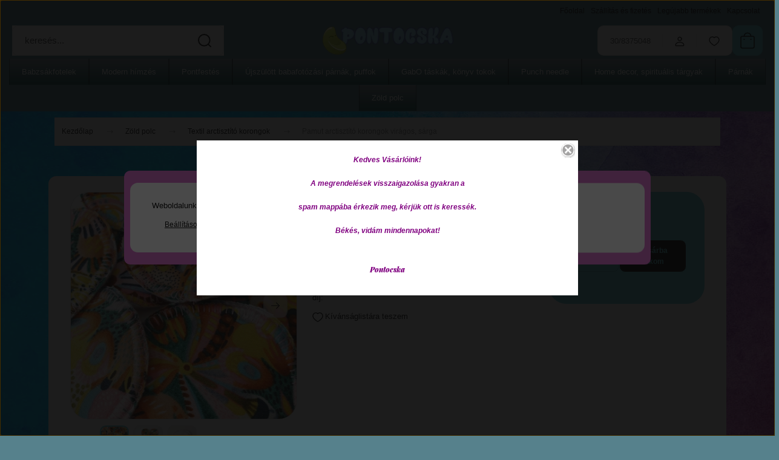

--- FILE ---
content_type: text/html; charset=UTF-8
request_url: https://www.pontocska.com/pamut-arctisztito-korongok-viragos-sarga
body_size: 30108
content:
<!DOCTYPE html>
<html lang="hu" dir="ltr">
<head>
    <title>Mosható pamut arctisztító korongok </title>
    <meta charset="utf-8">
    <meta name="description" content="Cuki maradék anyagokból készült, mosható pamut arctisztító korongok az újrafelhasználás és a zero waste jegyében, 10 darabos kiszerelésben, akár pólófonalból készült tároló kosárkával is">
    <meta name="robots" content="index, follow">
    <link rel="image_src" href="https://pontocska.cdn.shoprenter.hu/custom/pontocska/image/data/product/Z%C3%B6ldpolc/pamut%20korongok/moshato-arctisztitot%C3%B3-korong-sarga-viris-1.jpg.webp?lastmod=1626519458.1641567389">
    <meta property="og:title" content="Pamut arctisztító korongok virágos, sárga" />
    <meta property="og:type" content="product" />
    <meta property="og:url" content="https://www.pontocska.com/pamut-arctisztito-korongok-viragos-sarga" />
    <meta property="og:image" content="https://pontocska.cdn.shoprenter.hu/custom/pontocska/image/cache/w955h500/product/Z%C3%B6ldpolc/pamut%20korongok/moshato-arctisztitot%C3%B3-korong-sarga-viris-1.jpg.webp?lastmod=1626519458.1641567389" />
    <meta property="og:description" content="Pamut arctisztító korong szett " />
    <link href="https://pontocska.cdn.shoprenter.hu/custom/pontocska/image/data/product/logo1.png?lastmod=1550155641.1641567389" rel="icon" />
    <link href="https://pontocska.cdn.shoprenter.hu/custom/pontocska/image/data/product/logo1.png?lastmod=1550155641.1641567389" rel="apple-touch-icon" />
    <base href="https://www.pontocska.com:443" />
    <meta name="google-site-verification" content="NQdOZK--ZbtQJZWfF4lTmAtESznfb0WUQk-jEnCw-Y8" />

    <meta name="viewport" content="width=device-width, initial-scale=1">
            <style>
            :root {

--global-color: #5ecad6;
--bs-body-bg: #56818c;
--highlight-color: #d674cb;
--price-special-color: #A84747;

--corner_10: 10px;
--corner_30: calc(var(--corner_10) * 3);
--corner_50: calc(var(--corner_10) * 5);


    
                        --text-on-primary: rgb(20,20,20);
            --rgb-text-on-primary: 20,20,20;
                            --tick-on-primary: url("data:image/svg+xml,%3csvg xmlns='http://www.w3.org/2000/svg' viewBox='0 0 20 20'%3e%3cpath fill='none' stroke='%23141414' stroke-linecap='round' stroke-linejoin='round' stroke-width='3' d='m6 10 3 3 6-6'/%3e%3c/svg%3e");
                                        --select-arrow-on-primary: url("data:image/svg+xml,%3Csvg xmlns='http://www.w3.org/2000/svg' viewBox='0 0 16 16'%3E%3Cpath fill='none' opacity='0.5' stroke='%23141414' stroke-linecap='round' stroke-linejoin='round' stroke-width='2' d='m2 5 6 6 6-6'/%3E%3C/svg%3E");
                                        --radio-on-primary: url("data:image/svg+xml,%3Csvg xmlns='http://www.w3.org/2000/svg' viewBox='-4 -4 8 8'%3E%3Ccircle r='2' fill='%23141414'/%3E%3C/svg%3E");
                        
                        --text-on-body-bg: rgb(20,20,20);
            --rgb-text-on-body-bg: 20,20,20;
                            --tick-on-body-bg: url("data:image/svg+xml,%3csvg xmlns='http://www.w3.org/2000/svg' viewBox='0 0 20 20'%3e%3cpath fill='none' stroke='%23141414' stroke-linecap='round' stroke-linejoin='round' stroke-width='3' d='m6 10 3 3 6-6'/%3e%3c/svg%3e");
                                        --select-arrow-on-body-bg: url("data:image/svg+xml,%3Csvg xmlns='http://www.w3.org/2000/svg' viewBox='0 0 16 16'%3E%3Cpath fill='none' opacity='0.5' stroke='%23141414' stroke-linecap='round' stroke-linejoin='round' stroke-width='2' d='m2 5 6 6 6-6'/%3E%3C/svg%3E");
                                        --radio-on-body-bg: url("data:image/svg+xml,%3Csvg xmlns='http://www.w3.org/2000/svg' viewBox='-4 -4 8 8'%3E%3Ccircle r='2' fill='%23141414'/%3E%3C/svg%3E");
                        
                        --text-on-highlight: rgb(20,20,20);
            --rgb-text-on-highlight: 20,20,20;
                            --tick-on-highlight: url("data:image/svg+xml,%3csvg xmlns='http://www.w3.org/2000/svg' viewBox='0 0 20 20'%3e%3cpath fill='none' stroke='%23141414' stroke-linecap='round' stroke-linejoin='round' stroke-width='3' d='m6 10 3 3 6-6'/%3e%3c/svg%3e");
                                                
                        --text-on-price_special: rgb(255,255,255);
            --rgb-text-on-price_special: 255,255,255;
                                                
}        </style>
        <link rel="preconnect" href="https://fonts.gstatic.com" />
<link rel="preload" as="style" href="https://fonts.googleapis.com/css2?family=Playfair+Display:ital,wght@0,400..900;1,400..900&family=Poppins:ital,wght@0,400;0,600;0,700;1,400;1,600;1,700&display=swap" />
<link rel="stylesheet" href="https://fonts.googleapis.com/css2?family=Playfair+Display:ital,wght@0,400..900;1,400..900&family=Poppins:ital,wght@0,400;0,600;0,700;1,400;1,600;1,700&display=swap" media="print" onload="this.media='all'" />
<noscript>
    <link rel="stylesheet" href="https://fonts.googleapis.com/css2?family=Playfair+Display:ital,wght@0,400..900;1,400..900&family=Poppins:ital,wght@0,400;0,600;0,700;1,400;1,600;1,700&display=swap" />
</noscript>        <link rel="stylesheet" href="https://pontocska.cdn.shoprenter.hu/catalog/view/theme/budapest_lifestyle/minified/template/assets/base.css?v=1750323653.1769344946.pontocska">
        <link rel="stylesheet" href="https://pontocska.cdn.shoprenter.hu/catalog/view/theme/budapest_lifestyle/minified/template/assets/component-slick.css?v=1711983033.1769344946.pontocska">
        <link rel="stylesheet" href="https://pontocska.cdn.shoprenter.hu/catalog/view/theme/budapest_lifestyle/minified/template/assets/product-card.css?v=1750323121.1769344946.pontocska">
        <style>
            *,
            *::before,
            *::after {
                box-sizing: border-box;
            }

            h1, .h1 {
                font-weight: 900;
                font-size: 1.5625rem;
            }
            @media (min-width: 1200px) {
                h1, .h1 {
                    font-size: 2.625rem;
                }
            }
        </style>
                    <style>.edit-link {position: absolute;top: 0;right: 0;opacity: 0;width: 30px;height: 30px;font-size: 16px;color: #111111 !important;display: flex;justify-content: center;align-items: center;border: 1px solid rgba(0, 0, 0, 0.8);transition: none;background: rgba(255, 255, 255, 0.5);z-index: 1030;pointer-events: all;}.module-editable {position: relative;}.page-head-title:hover > .edit-link, .module-editable:hover > .edit-link, .product-card:hover .edit-link {opacity: 1;}.page-head-title:hover > .edit-link:hover, .module-editable:hover > .edit-link:hover, .product-card:hover .edit-link:hover {background: rgba(255, 255, 255, 1);}</style>
                            <link rel="stylesheet" href="https://pontocska.cdn.shoprenter.hu/catalog/view/theme/budapest_lifestyle/minified/template/assets/component-aurora-overlay.css?v=1767623591.1769344946.pontocska">
                            <link rel="stylesheet" href="https://pontocska.cdn.shoprenter.hu/catalog/view/theme/budapest_lifestyle/minified/template/assets/component-secondary-image.css?v=1708619885.1769344946.pontocska">
                    
                <link href="https://www.pontocska.com/pamut-arctisztito-korongok-viragos-sarga" rel="canonical">
    

            <link rel="stylesheet" href="https://pontocska.cdn.shoprenter.hu/catalog/view/javascript/auroraoverlay/overlay.css?v=1707992185" media="screen">
        <script>
        window.nonProductQuality = 80;
    </script>
    <script src="https://pontocska.cdn.shoprenter.hu/catalog/view/javascript/vendor/jquery/3.7.1/js/jquery.min.js?v=1706895543"></script>

                
        <!-- Header JavaScript codes -->
            <link rel="preload" href="https://pontocska.cdn.shoprenter.hu/web/compiled/js/base.js?v=1769069092" as="script" />
        <script src="https://pontocska.cdn.shoprenter.hu/web/compiled/js/base.js?v=1769069092" defer></script>
                    <link rel="preload" href="https://pontocska.cdn.shoprenter.hu/catalog/view/javascript/auroraoverlay/overlay.min.js?v=1755178250" as="script" />
        <script src="https://pontocska.cdn.shoprenter.hu/catalog/view/javascript/auroraoverlay/overlay.min.js?v=1755178250" defer></script>
                    <link rel="preload" href="https://pontocska.cdn.shoprenter.hu/web/compiled/js/fragment_loader.js?v=1769069092" as="script" />
        <script src="https://pontocska.cdn.shoprenter.hu/web/compiled/js/fragment_loader.js?v=1769069092" defer></script>
                    <link rel="preload" href="https://pontocska.cdn.shoprenter.hu/web/compiled/js/nanobar.js?v=1769069092" as="script" />
        <script src="https://pontocska.cdn.shoprenter.hu/web/compiled/js/nanobar.js?v=1769069092" defer></script>
                    <!-- Header jQuery onLoad scripts -->
    <script>var BASEURL='https://www.pontocska.com';Currency={"symbol_left":"","symbol_right":" Ft","decimal_place":0,"decimal_point":",","thousand_point":".","currency":"HUF","value":1};var auroraOverlayControlId='2ba12b26892b37781ba01d58785a00fb';var ShopRenter=ShopRenter||{};ShopRenter.product={"id":1738,"sku":"korong11","currency":"HUF","unitName":"db","price":2400,"name":"Pamut arctiszt\u00edt\u00f3 korongok vir\u00e1gos, s\u00e1rga","brand":"","currentVariant":[],"parent":{"id":1738,"sku":"korong11","unitName":"db","price":2400,"name":"Pamut arctiszt\u00edt\u00f3 korongok vir\u00e1gos, s\u00e1rga"}};$(document).ready(function(){});window.addEventListener('load',function(){});</script><script src="https://pontocska.cdn.shoprenter.hu/web/compiled/js/vue/manifest.bundle.js?v=1769069090"></script><script>var ShopRenter=ShopRenter||{};ShopRenter.onCartUpdate=function(callable){document.addEventListener('cartChanged',callable)};ShopRenter.onItemAdd=function(callable){document.addEventListener('AddToCart',callable)};ShopRenter.onItemDelete=function(callable){document.addEventListener('deleteCart',callable)};ShopRenter.onSearchResultViewed=function(callable){document.addEventListener('AuroraSearchResultViewed',callable)};ShopRenter.onSubscribedForNewsletter=function(callable){document.addEventListener('AuroraSubscribedForNewsletter',callable)};ShopRenter.onCheckoutInitiated=function(callable){document.addEventListener('AuroraCheckoutInitiated',callable)};ShopRenter.onCheckoutShippingInfoAdded=function(callable){document.addEventListener('AuroraCheckoutShippingInfoAdded',callable)};ShopRenter.onCheckoutPaymentInfoAdded=function(callable){document.addEventListener('AuroraCheckoutPaymentInfoAdded',callable)};ShopRenter.onCheckoutOrderConfirmed=function(callable){document.addEventListener('AuroraCheckoutOrderConfirmed',callable)};ShopRenter.onCheckoutOrderPaid=function(callable){document.addEventListener('AuroraOrderPaid',callable)};ShopRenter.onCheckoutOrderPaidUnsuccessful=function(callable){document.addEventListener('AuroraOrderPaidUnsuccessful',callable)};ShopRenter.onProductPageViewed=function(callable){document.addEventListener('AuroraProductPageViewed',callable)};ShopRenter.onMarketingConsentChanged=function(callable){document.addEventListener('AuroraMarketingConsentChanged',callable)};ShopRenter.onCustomerRegistered=function(callable){document.addEventListener('AuroraCustomerRegistered',callable)};ShopRenter.onCustomerLoggedIn=function(callable){document.addEventListener('AuroraCustomerLoggedIn',callable)};ShopRenter.onCustomerUpdated=function(callable){document.addEventListener('AuroraCustomerUpdated',callable)};ShopRenter.onCartPageViewed=function(callable){document.addEventListener('AuroraCartPageViewed',callable)};ShopRenter.customer={"userId":0,"userClientIP":"3.137.213.22","userGroupId":8,"customerGroupTaxMode":"gross","customerGroupPriceMode":"only_gross","email":"","phoneNumber":"","name":{"firstName":"","lastName":""}};ShopRenter.theme={"name":"budapest_lifestyle","family":"budapest","parent":""};ShopRenter.shop={"name":"pontocska","locale":"hu","currency":{"code":"HUF","rate":1},"domain":"pontocska.myshoprenter.hu"};ShopRenter.page={"route":"product\/product","queryString":"pamut-arctisztito-korongok-viragos-sarga"};ShopRenter.formSubmit=function(form,callback){callback();};let loadedAsyncScriptCount=0;function asyncScriptLoaded(position){loadedAsyncScriptCount++;if(position==='body'){if(document.querySelectorAll('.async-script-tag').length===loadedAsyncScriptCount){if(/complete|interactive|loaded/.test(document.readyState)){document.dispatchEvent(new CustomEvent('asyncScriptsLoaded',{}));}else{document.addEventListener('DOMContentLoaded',()=>{document.dispatchEvent(new CustomEvent('asyncScriptsLoaded',{}));});}}}}</script><script type="text/javascript"async class="async-script-tag"onload="asyncScriptLoaded('header')"src="https://static2.rapidsearch.dev/resultpage.js?shop=pontocska.shoprenter.hu"></script><script type="text/javascript"src="https://pontocska.cdn.shoprenter.hu/web/compiled/js/vue/customerEventDispatcher.bundle.js?v=1769069090"></script>                
            
            <script>window.dataLayer=window.dataLayer||[];function gtag(){dataLayer.push(arguments)};var ShopRenter=ShopRenter||{};ShopRenter.config=ShopRenter.config||{};ShopRenter.config.googleConsentModeDefaultValue="denied";</script>                        <script type="text/javascript" src="https://pontocska.cdn.shoprenter.hu/web/compiled/js/vue/googleConsentMode.bundle.js?v=1769069090"></script>

            
            
            
            
                <!--Global site tag(gtag.js)--><script async src="https://www.googletagmanager.com/gtag/js?id=G-K5NN9R7PHV"></script><script>window.dataLayer=window.dataLayer||[];function gtag(){dataLayer.push(arguments);}
gtag('js',new Date());gtag('config','G-K5NN9R7PHV');</script>                                <script type="text/javascript" src="https://pontocska.cdn.shoprenter.hu/web/compiled/js/vue/GA4EventSender.bundle.js?v=1769069090"></script>

    
    
</head>
<body id="body" class="page-body product-page-body budapest_lifestyle-body" role="document">
<script>ShopRenter.theme.breakpoints={'xs':0,'sm':576,'md':768,'lg':992,'xl':1200,'xxl':1400}</script><div id="fb-root"></div><script>(function(d,s,id){var js,fjs=d.getElementsByTagName(s)[0];if(d.getElementById(id))return;js=d.createElement(s);js.id=id;js.src="//connect.facebook.net/hu_HU/sdk/xfbml.customerchat.js#xfbml=1&version=v2.12&autoLogAppEvents=1";fjs.parentNode.insertBefore(js,fjs);}(document,"script","facebook-jssdk"));</script>
                    

<!-- cached --><div class="nanobar-cookie-box nanobar position-fixed w-100 js-nanobar-first-login">
    <div class="container nanobar__container">
        <div class="row nanobar__container-row flex-column flex-sm-row align-items-center">
            <div class="nanobar__text col-12">
                                <div>Weboldalunk használatával jóváhagyja a cookie-k használatát a Cookie-kkal kapcsolatos irányelv értelmében.</div>
            </div>
            <div class="nanobar__buttons col-12">
                <button class="btn btn-link js-nanobar-settings-button">
                    Beállítások módosítása
                </button>
                <button class="btn btn-primary nanobar-btn js-nanobar-close-cookies" data-button-save-text="Beállítások mentése">
                    Elfogadom
                </button>
            </div>
        </div>
        <div class="nanobar__cookies js-nanobar-cookies flex-column flex-sm-row text-start" style="display: none;">
            <div class="form-check">
                <input class="form-check-input" type="checkbox" name="required_cookies" disabled checked />
                <label class="form-check-label">
                    Szükséges cookie-k
                    <div class="cookies-help-text">
                        Ezek a cookie-k segítenek abban, hogy a webáruház használható és működőképes legyen.
                    </div>
                </label>
            </div>
            <div class="form-check">
                <input id="marketing_cookies" class="form-check-input js-nanobar-marketing-cookies" type="checkbox" name="marketing_cookies"
                     checked />
                <label class="form-check-label" for="marketing_cookies" >
                    Marketing cookie-k
                    <div class="cookies-help-text">
                        Ezeket a cookie-k segítenek abban, hogy az Ön érdeklődési körének megfelelő reklámokat és termékeket jelenítsük meg a webáruházban.
                    </div>
                </label>
            </div>
        </div>
    </div>
</div>

<script>
    (function ($) {
        $(document).ready(function () {
            new AuroraNanobar.FirstLogNanobarCheckbox(jQuery('.js-nanobar-first-login'), 'modal');
        });
    })(jQuery);
</script>
<!-- /cached -->
<!-- cached --><div class="nanobar position-fixed js-nanobar-free-shipping">
    <div class="container nanobar__container d-flex align-items-center justify-content-between">
        <div class="nanobar-text" style="font-weight: bold;"></div>
        <button type="button" class="btn btn-primary js-nanobar-close" aria-label="Close">
            <span aria-hidden="true">&times;</span>
        </button>
    </div>
</div>

<script>$(document).ready(function(){document.nanobarInstance=new AuroraNanobar.FreeShippingNanobar($('.js-nanobar-free-shipping'),'modal','500','','1');});</script><!-- /cached -->
        
                    <div class="layout-wrapper">
                                                            <div id="section-header" class="section-wrapper ">
    
        
    <link rel="stylesheet" href="https://pontocska.cdn.shoprenter.hu/catalog/view/theme/budapest_lifestyle/minified/template/assets/header.css?v=1726589168.1769344946.pontocska">
    <div class="header small-header">
        
        <div class="header-top d-none d-lg-flex">
            <div class="container-wide header-top-row">
                    <!-- cached -->
<ul class="list-unstyled headermenu-list">
                <li class="headermenu-list__item nav-item">
            <a
                href="https://www.pontocska.com"
                target="_self"
                class="nav-link"
                title="Főoldal"
            >
                Főoldal
            </a>
                    </li>
            <li class="headermenu-list__item nav-item">
            <a
                href="https://www.pontocska.com/szallitas_6"
                target="_self"
                class="nav-link"
                title="Szállítás és fizetés"
            >
                Szállítás és fizetés
            </a>
                    </li>
            <li class="headermenu-list__item nav-item">
            <a
                href="https://www.pontocska.com/index.php?route=product/list&amp;latest=31"
                target="_self"
                class="nav-link"
                title="Legújabb termékek"
            >
                Legújabb termékek
            </a>
                    </li>
            <li class="headermenu-list__item nav-item">
            <a
                href="https://www.pontocska.com/index.php?route=information/contact"
                target="_self"
                class="nav-link"
                title="Kapcsolat"
            >
                Kapcsolat
            </a>
                    </li>
    </ul>

    <!-- /cached -->
                    
                    
            </div>
        </div>
        <div class="header-middle">
            <div class="container-wide header-middle-container">
                <div class="header-middle-row">
                                            <div id="js-mobile-navbar" class="d-flex d-lg-none">
                            <button id="js-hamburger-icon" class="d-flex-center btn btn-primary" aria-label="mobile menu">
                                <span class="hamburger-icon position-relative">
                                    <span class="hamburger-icon-line position-absolute line-1"></span>
                                    <span class="hamburger-icon-line position-absolute line-2"></span>
                                    <span class="hamburger-icon-line position-absolute line-3"></span>
                                </span>
                            </button>
                        </div>
                                            <div class="header-navbar-search">
                                                            <div class="dropdown search-module d-flex header-navbar-top-right-item">
                                    <div class="input-group">
                                        <input class="search-module__input form-control form-control-lg disableAutocomplete" type="text" placeholder="keresés..." value=""
                                               id="filter_keyword"
                                               onclick="this.value=(this.value==this.defaultValue)?'':this.value;"/>
                                        <span class="search-button-append d-flex position-absolute h-100">
                                            <button class="btn" type="button" onclick="moduleSearch();" aria-label="Keresés">
                                                <svg xmlns="http://www.w3.org/2000/svg" width="22" height="22" viewBox="0 0 22 22" fill="none">
    <path d="M21 21L16.9375 16.9375M10.3338 19.6675C5.17875 19.6675 1 15.4888 1 10.3338C1 5.17875 5.17875 1 10.3338 1C15.4888 1 19.6675 5.17875 19.6675 10.3338C19.6675 15.4888 15.4888 19.6675 10.3338 19.6675Z" stroke="currentColor" stroke-width="2" stroke-linecap="round" stroke-linejoin="round"/>
</svg>
                                            </button>
                                        </span>
                                    </div>
                                    <input type="hidden" id="filter_description" value="0"/>
                                    <input type="hidden" id="search_shopname" value="pontocska"/>
                                    <div id="results" class="dropdown-menu search-results"></div>
                                </div>
                                                    </div>


                        <a href="/" class="header-logo" title="Kezdőlap">
                                                            <img
    src='https://pontocska.cdn.shoprenter.hu/custom/pontocska/image/cache/w330h75/pontocska_logo_uj.png.webp?lastmod=0.1641567389'

    
            width="330"
    
            height="75"
    
            class="header-logo-img"
    
    
    alt="Pontocska"

    
    
    />

                                                    </a>


                    <div class="header-middle-right">
                        <div class="header-middle-right-wrapper d-flex align-items-center">
                                                    <a class="header-middle__phone d-none d-lg-block position-relative" href="tel:30/8375048">30/8375048</a>
                                                                                                            <div id="header-middle-login" class="header-middle-right-box d-none d-lg-flex position-relative">
                                    <ul class="list-unstyled login-list">
                                                                                    <li class="nav-item">
                                                <a class="nav-link header-middle-right-box-link" href="index.php?route=account/login" title="Belépés / Regisztráció">
                                                    <span class="header-user-icon">
                                                        <svg xmlns="http://www.w3.org/2000/svg" width="19" height="20" viewBox="0 0 19 20" fill="none">
    <path fill-rule="evenodd" clip-rule="evenodd" d="M11.9749 2.52513C13.3417 3.89197 13.3417 6.10804 11.9749 7.47488C10.6081 8.84172 8.39199 8.84172 7.02515 7.47488C5.65831 6.10804 5.65831 3.89197 7.02515 2.52513C8.39199 1.15829 10.6081 1.15829 11.9749 2.52513Z" stroke="currentColor" stroke-width="1.5" stroke-linecap="round" stroke-linejoin="round"/>
    <path fill-rule="evenodd" clip-rule="evenodd" d="M1.5 16.5V17.5C1.5 18.052 1.948 18.5 2.5 18.5H16.5C17.052 18.5 17.5 18.052 17.5 17.5V16.5C17.5 13.474 13.548 11.508 9.5 11.508C5.452 11.508 1.5 13.474 1.5 16.5Z" stroke="currentColor" stroke-width="1.5" stroke-linecap="round" stroke-linejoin="round"/>
</svg>
                                                    </span>
                                                </a>
                                            </li>
                                                                            </ul>
                                </div>
                                                    
                                                        <div id="header-middle-wishlist" class="header-middle-right-box d-none d-lg-flex position-relative">
                                <hx:include src="/_fragment?_path=_format%3Dhtml%26_locale%3Den%26_controller%3Dmodule%252Fwishlist&amp;_hash=SSHzzewoG0XcBSXD%2FB7PTKkRElUDELqqT%2ByGTxBmAKM%3D"></hx:include>
                            </div>
                                                </div>
                        <div id="js-cart" class="header-middle-right-box position-relative">
                            <hx:include src="/_fragment?_path=_format%3Dhtml%26_locale%3Den%26_controller%3Dmodule%252Fcart&amp;_hash=yNFU8W8H%2BH%2BjVKAzLn46HU%2BZhj4%2BSngWzeoudNzaD5U%3D"></hx:include>
                        </div>
                    </div>
                </div>
            </div>
        </div>
        <div class="header-bottom d-none d-lg-block">
            <div class="container-wide">
                    <div id="module_category_wrapper" class="module-category-wrapper">
        <div
            id="category"
            class="module content-module header-position category-module">
                        <div class="module-body">
                            <div id="category-nav">
            


<ul class="list-unstyled category category-menu sf-menu sf-horizontal cached">
    <li id="cat_138" class="nav-item item category-list module-list parent even">
    <a href="https://www.pontocska.com/babzsakfotelek-138" class="nav-link">
                Babzsákfotelek
    </a>
            <ul class="list-unstyled flex-column children"><li id="cat_142" class="nav-item item category-list module-list parent even">
    <a href="https://www.pontocska.com/babzsakfotelek-138/felnott-babzsakok-142" class="nav-link">
                Felnőtt babzsákok
    </a>
            <ul class="list-unstyled flex-column children"><li id="cat_145" class="nav-item item category-list module-list even">
    <a href="https://www.pontocska.com/babzsakfotelek-138/felnott-babzsakok-142/csepp-145" class="nav-link">
                Csepp alakú felnőtt babzsákok
    </a>
    </li><li id="cat_330" class="nav-item item category-list module-list odd">
    <a href="https://www.pontocska.com/babzsakfotelek-138/felnott-babzsakok-142/lux-babzsakfotel-felnott-xl" class="nav-link">
                LUX babzsákok XL
    </a>
    </li><li id="cat_143" class="nav-item item category-list module-list even">
    <a href="https://www.pontocska.com/babzsakfotelek-138/felnott-babzsakok-142/multifunkcionalis-felnott-babzsakfotel-143" class="nav-link">
                Multifunkciós felnőtt és kamasz babzsákok
    </a>
    </li><li id="cat_190" class="nav-item item category-list module-list odd">
    <a href="https://www.pontocska.com/babzsakfotelek-138/felnott-babzsakok-142/piramis-babzsak" class="nav-link">
                Piramis babzsák
    </a>
    </li><li id="cat_152" class="nav-item item category-list module-list even">
    <a href="https://www.pontocska.com/babzsakfotelek-138/felnott-babzsakok-142/relax-felnott-babzsakfotel-152" class="nav-link">
                Relax felnőtt babzsák
    </a>
    </li><li id="cat_154" class="nav-item item category-list module-list odd">
    <a href="https://www.pontocska.com/babzsakfotelek-138/felnott-babzsakok-142/fotel-fazon-babzsak-154" class="nav-link">
                Standard fotel fazon, babzsákfotel felnőtteknek
    </a>
    </li><li id="cat_148" class="nav-item item category-list module-list even">
    <a href="https://www.pontocska.com/babzsakfotelek-138/felnott-babzsakok-142/tuske-babzsak-felnott-148" class="nav-link">
                Tüske fazonú babzsákfotelek
    </a>
    </li><li id="cat_164" class="nav-item item category-list module-list odd">
    <a href="https://www.pontocska.com/babzsakfotelek-138/felnott-babzsakok-142/xxl-parna-babzsak" class="nav-link">
                XXL párna babzsák
    </a>
    </li></ul>
    </li><li id="cat_139" class="nav-item item category-list module-list parent odd">
    <a href="https://www.pontocska.com/babzsakfotelek-138/gyerek-babzsakok-139" class="nav-link">
                Gyerek babzsákok
    </a>
            <ul class="list-unstyled flex-column children"><li id="cat_159" class="nav-item item category-list module-list even">
    <a href="https://www.pontocska.com/babzsakfotelek-138/gyerek-babzsakok-139/babzsakfotel-gyerekeknek-kagylo-159" class="nav-link">
                Babzsákfotel gyerekeknek kagyló alakú
    </a>
    </li><li id="cat_151" class="nav-item item category-list module-list odd">
    <a href="https://www.pontocska.com/babzsakfotelek-138/gyerek-babzsakok-139/babzsak-fotel-fazon-gyerekeknek-151" class="nav-link">
                Babzsákok standard fotel fazonnal, gyerekeknek
    </a>
    </li><li id="cat_171" class="nav-item item category-list module-list even">
    <a href="https://www.pontocska.com/babzsakfotelek-138/gyerek-babzsakok-139/cicas-babzsak-gyerekeknek" class="nav-link">
                Cicás babzsákok
    </a>
    </li><li id="cat_146" class="nav-item item category-list module-list odd">
    <a href="https://www.pontocska.com/babzsakfotelek-138/gyerek-babzsakok-139/csepp-alaku-babzsakfotel-gyerekeknek-146" class="nav-link">
                Csepp alakú babzsákfotelek gyerek méretben
    </a>
    </li><li id="cat_157" class="nav-item item category-list module-list even">
    <a href="https://www.pontocska.com/babzsakfotelek-138/gyerek-babzsakok-139/babzsakfotel-gyerek-gomboc-157" class="nav-link">
                Gömböc babzsákfotel gyerekeknek
    </a>
    </li><li id="cat_161" class="nav-item item category-list module-list odd">
    <a href="https://www.pontocska.com/babzsakfotelek-138/gyerek-babzsakok-139/babzsakfotel-kisiskolasoknak" class="nav-link">
                Kagyló babzsákfotel közepes
    </a>
    </li><li id="cat_329" class="nav-item item category-list module-list even">
    <a href="https://www.pontocska.com/babzsakfotelek-138/gyerek-babzsakok-139/luxus-babzsakfotel-mini" class="nav-link">
                Luxus babzsákfotel mini
    </a>
    </li><li id="cat_332" class="nav-item item category-list module-list odd">
    <a href="https://www.pontocska.com/babzsakfotelek-138/gyerek-babzsakok-139/maci-alaku-gyerek-babzsakok" class="nav-link">
                Maci babzsákok
    </a>
    </li><li id="cat_377" class="nav-item item category-list module-list even">
    <a href="https://www.pontocska.com/babzsakfotelek-138/gyerek-babzsakok-139/mini-kucko-gyerek-babzsakfotelek" class="nav-link">
                Mini kuckó gyerek babzsákfotelek
    </a>
    </li><li id="cat_147" class="nav-item item category-list module-list odd">
    <a href="https://www.pontocska.com/babzsakfotelek-138/gyerek-babzsakok-139/multifunkcionalis-fank-fazon-gyerekeknek-147" class="nav-link">
                Multifunkcionális fánk babzsákok gyerekeknek
    </a>
    </li><li id="cat_373" class="nav-item item category-list module-list even">
    <a href="https://www.pontocska.com/babzsakfotelek-138/gyerek-babzsakok-139/piramis-babzsakok-gyerekeknek" class="nav-link">
                Piramis babzsákok
    </a>
    </li><li id="cat_149" class="nav-item item category-list module-list odd">
    <a href="https://www.pontocska.com/babzsakfotelek-138/gyerek-babzsakok-139/babzskfotel-gyerek-tuske" class="nav-link">
                Tüske babzsákfotel gyerekeknek
    </a>
    </li><li id="cat_168" class="nav-item item category-list module-list even">
    <a href="https://www.pontocska.com/babzsakfotelek-138/gyerek-babzsakok-139/unikornisos-babzsakfotel" class="nav-link">
                Unikornis babzsák 
    </a>
    </li></ul>
    </li><li id="cat_379" class="nav-item item category-list module-list even">
    <a href="https://www.pontocska.com/babzsakfotelek-138/puffok-padloparnak" class="nav-link">
                Puffok, padlópárnák
    </a>
    </li><li id="cat_163" class="nav-item item category-list module-list odd">
    <a href="https://www.pontocska.com/babzsakfotelek-138/mobiltarto-babzsak" class="nav-link">
                Telefon tartó babzsákok
    </a>
    </li></ul>
    </li><li id="cat_268" class="nav-item item category-list module-list parent odd">
    <a href="https://www.pontocska.com/modern-himzes" class="nav-link">
                Modern hímzés
    </a>
            <ul class="list-unstyled flex-column children"><li id="cat_278" class="nav-item item category-list module-list even">
    <a href="https://www.pontocska.com/modern-himzes/himzett-figurak" class="nav-link">
                Hímzett figurák
    </a>
    </li><li id="cat_288" class="nav-item item category-list module-list odd">
    <a href="https://www.pontocska.com/modern-himzes/himzett-szivek" class="nav-link">
                Hímzett szivek
    </a>
    </li><li id="cat_277" class="nav-item item category-list module-list even">
    <a href="https://www.pontocska.com/modern-himzes/himzett-targyak" class="nav-link">
                Hímzett táskák, zsákok, ajándéktárgyak
    </a>
    </li><li id="cat_287" class="nav-item item category-list module-list odd">
    <a href="https://www.pontocska.com/modern-himzes/himzett-kepek" class="nav-link">
                Modern hímzett képek
    </a>
    </li><li id="cat_274" class="nav-item item category-list module-list even">
    <a href="https://www.pontocska.com/modern-himzes/osztott-himzofonalak-szettek-274" class="nav-link">
                Osztott hímzőfonalak, szettek
    </a>
    </li><li id="cat_269" class="nav-item item category-list module-list odd">
    <a href="https://www.pontocska.com/modern-himzes/himzo-keretek" class="nav-link">
                Hímző keretek
    </a>
    </li><li id="cat_275" class="nav-item item category-list module-list even">
    <a href="https://www.pontocska.com/modern-himzes/himzo-vasznak" class="nav-link">
                Hímző vásznak
    </a>
    </li><li id="cat_272" class="nav-item item category-list module-list odd">
    <a href="https://www.pontocska.com/modern-himzes/himzo-eszkozok" class="nav-link">
                Hímző eszközök
    </a>
    </li></ul>
    </li><li id="cat_140" class="nav-item item category-list module-list parent even">
    <a href="https://www.pontocska.com/pontfestes-140" class="nav-link">
                Pontfestés
    </a>
            <ul class="list-unstyled flex-column children"><li id="cat_158" class="nav-item item category-list module-list parent even">
    <a href="https://www.pontocska.com/pontfestes-140/pontfesto-eszkozok-158" class="nav-link">
                Pontfestő eszközök
    </a>
            <ul class="list-unstyled flex-column children"><li id="cat_361" class="nav-item item category-list module-list even">
    <a href="https://www.pontocska.com/pontfestes-140/pontfesto-eszkozok-158/arnyeklampak-oroknaptarak-361" class="nav-link">
                Árnyéklámpák, öröknaptárak
    </a>
    </li><li id="cat_364" class="nav-item item category-list module-list odd">
    <a href="https://www.pontocska.com/pontfestes-140/pontfesto-eszkozok-158/fem-mandala-kozepek" class="nav-link">
                Fém mandala közepek
    </a>
    </li><li id="cat_369" class="nav-item item category-list module-list even">
    <a href="https://www.pontocska.com/pontfestes-140/pontfesto-eszkozok-158/mandala-pontozo-rud-szettek" class="nav-link">
                Mandala pontozó rúd szettek
    </a>
    </li><li id="cat_201" class="nav-item item category-list module-list odd">
    <a href="https://www.pontocska.com/pontfestes-140/pontfesto-eszkozok-158/pontfesto-keszletek" class="nav-link">
                Pontfestő készletek
    </a>
    </li><li id="cat_225" class="nav-item item category-list module-list even">
    <a href="https://www.pontocska.com/pontfestes-140/pontfesto-eszkozok-158/fadobozok" class="nav-link">
                Fadobozok
    </a>
    </li><li id="cat_216" class="nav-item item category-list module-list odd">
    <a href="https://www.pontocska.com/pontfestes-140/pontfesto-eszkozok-158/pontfesto-alapok-husvet" class="nav-link">
                Pontfestő alapok Húsvétra
    </a>
    </li><li id="cat_215" class="nav-item item category-list module-list even">
    <a href="https://www.pontocska.com/pontfestes-140/pontfesto-eszkozok-158/pontfesto-alapok-valentin-nap" class="nav-link">
                Pontfestő alapok Valentin napra
    </a>
    </li><li id="cat_200" class="nav-item item category-list module-list odd">
    <a href="https://www.pontocska.com/pontfestes-140/pontfesto-eszkozok-158/stencil-pontozott-mandala" class="nav-link">
                Stencilek
    </a>
    </li><li id="cat_207" class="nav-item item category-list module-list even">
    <a href="https://www.pontocska.com/pontfestes-140/pontfesto-eszkozok-158/blob-paint-foltfestes" class="nav-link">
                BLOB paint - folt festés
    </a>
    </li><li id="cat_202" class="nav-item item category-list module-list odd">
    <a href="https://www.pontocska.com/pontfestes-140/pontfesto-eszkozok-158/fa-alapok-pontfesteshez-202" class="nav-link">
                Fa alapok pontfestéshez
    </a>
    </li><li id="cat_217" class="nav-item item category-list module-list even">
    <a href="https://www.pontocska.com/pontfestes-140/pontfesto-eszkozok-158/posca-dekorfilcek" class="nav-link">
                POSCA dekorfilcek, akril filc szettek
    </a>
    </li><li id="cat_203" class="nav-item item category-list module-list odd">
    <a href="https://www.pontocska.com/pontfestes-140/pontfesto-eszkozok-158/szilikon-kavics-ontoformak" class="nav-link">
                Szilikon kavics öntőformák
    </a>
    </li><li id="cat_204" class="nav-item item category-list module-list even">
    <a href="https://www.pontocska.com/pontfestes-140/pontfesto-eszkozok-158/gipsz-alapok-pontfesteshez" class="nav-link">
                Gipsz alapformák, alkotócsomagok
    </a>
    </li><li id="cat_205" class="nav-item item category-list module-list parent odd">
    <a href="https://www.pontocska.com/pontfestes-140/pontfesto-eszkozok-158/festek-szettek-pontfesteshez" class="nav-link">
                Festékek, szettek
    </a>
            <ul class="list-unstyled flex-column children"><li id="cat_218" class="nav-item item category-list module-list parent even">
    <a href="https://www.pontocska.com/pontfestes-140/pontfesto-eszkozok-158/festek-szettek-pontfesteshez/decoart-americana-akril-festekek" class="nav-link">
                DecoArt Americana akril festékek
    </a>
            <ul class="list-unstyled flex-column children"><li id="cat_219" class="nav-item item category-list module-list even">
    <a href="https://www.pontocska.com/pontfestes-140/pontfesto-eszkozok-158/festek-szettek-pontfesteshez/decoart-americana-akril-festekek/decoart-americana-extreme-sheen-metal-akril-festekek" class="nav-link">
                DecoArt Americana metál akril festékek
    </a>
    </li><li id="cat_220" class="nav-item item category-list module-list odd">
    <a href="https://www.pontocska.com/pontfestes-140/pontfesto-eszkozok-158/festek-szettek-pontfesteshez/decoart-americana-akril-festekek/decoart-americana-multi-surface-akril-festekek" class="nav-link">
                DecoArt Americana Multi Surface akril festékek
    </a>
    </li><li id="cat_221" class="nav-item item category-list module-list even">
    <a href="https://www.pontocska.com/pontfestes-140/pontfesto-eszkozok-158/festek-szettek-pontfesteshez/decoart-americana-akril-festekek/decoart-americana-akril-szettek" class="nav-link">
                DecoArt Americana akril szettek 
    </a>
    </li></ul>
    </li><li id="cat_227" class="nav-item item category-list module-list odd">
    <a href="https://www.pontocska.com/pontfestes-140/pontfesto-eszkozok-158/festek-szettek-pontfesteshez/neon-akril-festekek" class="nav-link">
                Neon festékek
    </a>
    </li><li id="cat_226" class="nav-item item category-list module-list even">
    <a href="https://www.pontocska.com/pontfestes-140/pontfesto-eszkozok-158/festek-szettek-pontfesteshez/pentart-akril-festekek" class="nav-link">
                Pentart akril festékek
    </a>
    </li><li id="cat_222" class="nav-item item category-list module-list odd">
    <a href="https://www.pontocska.com/pontfestes-140/pontfesto-eszkozok-158/festek-szettek-pontfesteshez/pentart-kremes-metal-akril-festekek" class="nav-link">
                Pentart krémes metál akril festékek
    </a>
    </li><li id="cat_223" class="nav-item item category-list module-list even">
    <a href="https://www.pontocska.com/pontfestes-140/pontfesto-eszkozok-158/festek-szettek-pontfesteshez/uveg-es-porcelan-festekek" class="nav-link">
                Üveg- és porcelán festékek
    </a>
    </li></ul>
    </li><li id="cat_206" class="nav-item item category-list module-list even">
    <a href="https://www.pontocska.com/pontfestes-140/pontfesto-eszkozok-158/feszitett-vasznak" class="nav-link">
                Feszített vásznak
    </a>
    </li><li id="cat_327" class="nav-item item category-list module-list odd">
    <a href="https://www.pontocska.com/pontfestes-140/pontfesto-eszkozok-158/tukormozaik" class="nav-link">
                Tükörmozaik, strasszkő, ragasztó
    </a>
    </li><li id="cat_214" class="nav-item item category-list module-list even">
    <a href="https://www.pontocska.com/pontfestes-140/pontfesto-eszkozok-158/akril-festek-adalekok-lakkok-alapozok" class="nav-link">
                Adalékok, lakkok, alapozók, eszközök
    </a>
    </li><li id="cat_213" class="nav-item item category-list module-list odd">
    <a href="https://www.pontocska.com/pontfestes-140/pontfesto-eszkozok-158/pontfesto-alapok-karacsony" class="nav-link">
                Karácsonyi pontfestő alapok
    </a>
    </li></ul>
    </li><li id="cat_169" class="nav-item item category-list module-list odd">
    <a href="https://www.pontocska.com/pontfestes-140/pontfestett-ajandektargyak" class="nav-link">
                Pontfestett ajándéktárgyak
    </a>
    </li></ul>
    </li><li id="cat_141" class="nav-item item category-list module-list odd">
    <a href="https://www.pontocska.com/babafotozasi-parnak-puffok-babzsakok" class="nav-link">
                Újszülött babafotózási párnák, puffok
    </a>
    </li><li id="cat_166" class="nav-item item category-list module-list parent even">
    <a href="https://www.pontocska.com/gabo-taskak" class="nav-link">
                GabO táskák, könyv tokok
    </a>
            <ul class="list-unstyled flex-column children"><li id="cat_231" class="nav-item item category-list module-list even">
    <a href="https://www.pontocska.com/gabo-taskak/city-oldaltaskak" class="nav-link">
                City zsákos oldaltáskák
    </a>
    </li><li id="cat_265" class="nav-item item category-list module-list odd">
    <a href="https://www.pontocska.com/gabo-taskak/himzett-taskak" class="nav-link">
                Hímzett táskák
    </a>
    </li><li id="cat_375" class="nav-item item category-list module-list even">
    <a href="https://www.pontocska.com/gabo-taskak/karacsonyi-ajandekzsakok-diszek" class="nav-link">
                Karácsonyi zsákocskák, díszek
    </a>
    </li><li id="cat_261" class="nav-item item category-list module-list odd">
    <a href="https://www.pontocska.com/gabo-taskak/konyv-vedo-tokok" class="nav-link">
                Könyv védő tokok
    </a>
    </li><li id="cat_192" class="nav-item item category-list module-list parent even">
    <a href="https://www.pontocska.com/gabo-taskak/obag-taska-belsok" class="nav-link">
                Obag táska belsők
    </a>
            <ul class="list-unstyled flex-column children"><li id="cat_193" class="nav-item item category-list module-list even">
    <a href="https://www.pontocska.com/gabo-taskak/obag-taska-belsok/obag-taska-belsok-classic" class="nav-link">
                Classic belsők obag táskához
    </a>
    </li><li id="cat_191" class="nav-item item category-list module-list odd">
    <a href="https://www.pontocska.com/gabo-taskak/obag-taska-belsok/mini-belsok-obag-taskahoz" class="nav-link">
                Mini belsők obag táskához
    </a>
    </li><li id="cat_229" class="nav-item item category-list module-list even">
    <a href="https://www.pontocska.com/gabo-taskak/obag-taska-belsok/obag-moon-belso" class="nav-link">
                Moon belsők obag táskához
    </a>
    </li><li id="cat_196" class="nav-item item category-list module-list odd">
    <a href="https://www.pontocska.com/gabo-taskak/obag-taska-belsok/obag-moon-light-taska-belsok" class="nav-link">
                Obag moon light táska belsők
    </a>
    </li></ul>
    </li><li id="cat_211" class="nav-item item category-list module-list odd">
    <a href="https://www.pontocska.com/gabo-taskak/project-zsak-kicsi" class="nav-link">
                Maja project zsák
    </a>
    </li><li id="cat_176" class="nav-item item category-list module-list even">
    <a href="https://www.pontocska.com/gabo-taskak/egyedi-tornazsakok" class="nav-link">
                Tornazsákok
    </a>
    </li><li id="cat_180" class="nav-item item category-list module-list odd">
    <a href="https://www.pontocska.com/gabo-taskak/rosie-oldaltaska-project-bag" class="nav-link">
                Rosie oldaltáska - project bag
    </a>
    </li><li id="cat_258" class="nav-item item category-list module-list even">
    <a href="https://www.pontocska.com/gabo-taskak/clare-hatizsakok" class="nav-link">
                Clare hátizsákok
    </a>
    </li><li id="cat_178" class="nav-item item category-list module-list odd">
    <a href="https://www.pontocska.com/gabo-taskak/emma-design-oldaltaska-gabo" class="nav-link">
                Emma design oldaltáskák
    </a>
    </li><li id="cat_239" class="nav-item item category-list module-list parent even">
    <a href="https://www.pontocska.com/gabo-taskak/uzsonnas-taskak" class="nav-link">
                Uzsonnás táskák, kiegészítők
    </a>
            <ul class="list-unstyled flex-column children"><li id="cat_242" class="nav-item item category-list module-list even">
    <a href="https://www.pontocska.com/gabo-taskak/uzsonnas-taskak/szendvicses-zsakok" class="nav-link">
                Szendvicses zsákok
    </a>
    </li><li id="cat_245" class="nav-item item category-list module-list odd">
    <a href="https://www.pontocska.com/gabo-taskak/uzsonnas-taskak/uzsis-taskak" class="nav-link">
                Uzsis táskák
    </a>
    </li></ul>
    </li><li id="cat_251" class="nav-item item category-list module-list odd">
    <a href="https://www.pontocska.com/gabo-taskak/amelie-taskak-251" class="nav-link">
                Amelie táskák
    </a>
    </li><li id="cat_230" class="nav-item item category-list module-list even">
    <a href="https://www.pontocska.com/gabo-taskak/neszeszerek-230" class="nav-link">
                Neszeszerek
    </a>
    </li></ul>
    </li><li id="cat_197" class="nav-item item category-list module-list parent odd">
    <a href="https://www.pontocska.com/punch-needle" class="nav-link">
                Punch needle 
    </a>
            <ul class="list-unstyled flex-column children"><li id="cat_198" class="nav-item item category-list module-list even">
    <a href="https://www.pontocska.com/punch-needle/looop-punch-needle-ajandektargyak" class="nav-link">
                Looop - punch needle ajándéktárgyak
    </a>
    </li><li id="cat_199" class="nav-item item category-list module-list odd">
    <a href="https://www.pontocska.com/punch-needle/punch-needle-eszkozok" class="nav-link">
                Eszközök punch needle technikához
    </a>
    </li></ul>
    </li><li id="cat_262" class="nav-item item category-list module-list parent even">
    <a href="https://www.pontocska.com/home-dekor" class="nav-link">
                Home decor, spirituális tárgyak
    </a>
            <ul class="list-unstyled flex-column children"><li id="cat_322" class="nav-item item category-list module-list parent even">
    <a href="https://www.pontocska.com/home-dekor/fustolok-fustolotartok-allvanyok" class="nav-link">
                Füstölőtartók, állványok, füstölők
    </a>
            <ul class="list-unstyled flex-column children"><li id="cat_334" class="nav-item item category-list module-list even">
    <a href="https://www.pontocska.com/home-dekor/fustolok-fustolotartok-allvanyok/folyekony-fustolotartok-allvanyok" class="nav-link">
                Folyékony, backflow füstölőtartók, állványok
    </a>
    </li><li id="cat_342" class="nav-item item category-list module-list odd">
    <a href="https://www.pontocska.com/home-dekor/fustolok-fustolotartok-allvanyok/hagyomanyos-fustolotartok" class="nav-link">
                Hagyományos füstölőtartók
    </a>
    </li><li id="cat_337" class="nav-item item category-list module-list even">
    <a href="https://www.pontocska.com/home-dekor/fustolok-fustolotartok-allvanyok/folyekony-fustolo-kupok" class="nav-link">
                Folyékony (backflow) füstölőkúpok
    </a>
    </li><li id="cat_340" class="nav-item item category-list module-list odd">
    <a href="https://www.pontocska.com/home-dekor/fustolok-fustolotartok-allvanyok/hagyomanyos-fustolok" class="nav-link">
                Hagyományos  füstölők
    </a>
    </li></ul>
    </li><li id="cat_347" class="nav-item item category-list module-list odd">
    <a href="https://www.pontocska.com/home-dekor/integeto-macskak" class="nav-link">
                Integető cicák és más macskaságok
    </a>
    </li><li id="cat_299" class="nav-item item category-list module-list even">
    <a href="https://www.pontocska.com/home-dekor/faragott-buddhista-falikepek" class="nav-link">
                Kézzel faragott faliképek
    </a>
    </li><li id="cat_354" class="nav-item item category-list module-list odd">
    <a href="https://www.pontocska.com/home-dekor/egyedi-runakeszletek" class="nav-link">
                Rúnakő készletek
    </a>
    </li><li id="cat_371" class="nav-item item category-list module-list even">
    <a href="https://www.pontocska.com/home-dekor/spiritualis-szobrok" class="nav-link">
                Spirituális, fantasy szobrok
    </a>
    </li><li id="cat_358" class="nav-item item category-list module-list odd">
    <a href="https://www.pontocska.com/home-dekor/szel-porgettyuk-358" class="nav-link">
                Szél pörgettyűk
    </a>
    </li><li id="cat_351" class="nav-item item category-list module-list even">
    <a href="https://www.pontocska.com/home-dekor/zen-kertek" class="nav-link">
                Zen kertek
    </a>
    </li><li id="cat_297" class="nav-item item category-list module-list odd">
    <a href="https://www.pontocska.com/home-dekor/textil-falikepek-buddhista" class="nav-link">
                Textil faliképek, terítők, ágytakarók
    </a>
    </li><li id="cat_319" class="nav-item item category-list module-list even">
    <a href="https://www.pontocska.com/home-dekor/zsakok-teritok-tokok-tarot-kartyak" class="nav-link">
                Tarot kártyák, terítők, tokok
    </a>
    </li><li id="cat_328" class="nav-item item category-list module-list odd">
    <a href="https://www.pontocska.com/home-dekor/kristaly-gombok" class="nav-link">
                Kristály gömbök
    </a>
    </li><li id="cat_324" class="nav-item item category-list module-list even">
    <a href="https://www.pontocska.com/home-dekor/szappanok-szappanviragok" class="nav-link">
                Szappanrózsák, szappanok
    </a>
    </li><li id="cat_301" class="nav-item item category-list module-list odd">
    <a href="https://www.pontocska.com/home-dekor/mini-textil-figurak" class="nav-link">
                Mini textil figurák
    </a>
    </li></ul>
    </li><li id="cat_167" class="nav-item item category-list module-list parent odd">
    <a href="https://www.pontocska.com/parnak" class="nav-link">
                Párnák
    </a>
            <ul class="list-unstyled flex-column children"><li id="cat_350" class="nav-item item category-list module-list even">
    <a href="https://www.pontocska.com/parnak/diszparnak" class="nav-link">
                Díszpárnák
    </a>
    </li><li id="cat_315" class="nav-item item category-list module-list odd">
    <a href="https://www.pontocska.com/parnak/formaparnak" class="nav-link">
                Formapárnák
    </a>
    </li><li id="cat_284" class="nav-item item category-list module-list even">
    <a href="https://www.pontocska.com/parnak/mini-parnak" class="nav-link">
                Mini párnák
    </a>
    </li><li id="cat_300" class="nav-item item category-list module-list odd">
    <a href="https://www.pontocska.com/parnak/parnak-masszazsagyhoz-300" class="nav-link">
                Párnák masszázságyhoz
    </a>
    </li><li id="cat_289" class="nav-item item category-list module-list parent even">
    <a href="https://www.pontocska.com/parnak/tonkoly-parnak" class="nav-link">
                Tönköly párnák
    </a>
            <ul class="list-unstyled flex-column children"><li id="cat_344" class="nav-item item category-list module-list even">
    <a href="https://www.pontocska.com/parnak/tonkoly-parnak/tonkoly-parnak-nagyobb" class="nav-link">
                Tönköly párna nagyobb méret
    </a>
    </li><li id="cat_305" class="nav-item item category-list module-list odd">
    <a href="https://www.pontocska.com/parnak/tonkoly-parnak/joga-parna-tonkoly-38cm" class="nav-link">
                Tönköly párna normál méret
    </a>
    </li><li id="cat_316" class="nav-item item category-list module-list even">
    <a href="https://www.pontocska.com/parnak/tonkoly-parnak/tonkolypelyva-alvoparnak" class="nav-link">
                Tönkölypelyva alvópárnák
    </a>
    </li><li id="cat_308" class="nav-item item category-list module-list odd">
    <a href="https://www.pontocska.com/parnak/tonkoly-parnak/mini-tonkoly-parnak-25cm" class="nav-link">
                Mini tönköly párnák
    </a>
    </li><li id="cat_309" class="nav-item item category-list module-list even">
    <a href="https://www.pontocska.com/parnak/tonkoly-parnak/tonkoly-parnak-felhold-alaku" class="nav-link">
                Tönköly párnák, félhold 
    </a>
    </li><li id="cat_312" class="nav-item item category-list module-list odd">
    <a href="https://www.pontocska.com/parnak/tonkoly-parnak/henger-tonkoly-parnak" class="nav-link">
                Henger tönkölypárnák
    </a>
    </li><li id="cat_314" class="nav-item item category-list module-list even">
    <a href="https://www.pontocska.com/parnak/tonkoly-parnak/tonkolyparna-szettek" class="nav-link">
                Meditációs tönköly párna szettek
    </a>
    </li><li id="cat_367" class="nav-item item category-list module-list odd">
    <a href="https://www.pontocska.com/parnak/tonkoly-parnak/jogaszonyegek" class="nav-link">
                Jógamatracok
    </a>
    </li></ul>
    </li><li id="cat_355" class="nav-item item category-list module-list odd">
    <a href="https://www.pontocska.com/parnak/uloparnak" class="nav-link">
                Ülőpárnák
    </a>
    </li><li id="cat_281" class="nav-item item category-list module-list even">
    <a href="https://www.pontocska.com/parnak/utazoparnak" class="nav-link">
                Utazópárnák
    </a>
    </li><li id="cat_292" class="nav-item item category-list module-list odd">
    <a href="https://www.pontocska.com/parnak/szemparnak" class="nav-link">
                Szempárnák
    </a>
    </li></ul>
    </li><li id="cat_172" class="nav-item item category-list module-list parent even">
    <a href="https://www.pontocska.com/zero-waste-kiegeszitok" class="nav-link">
                Zöld polc
    </a>
            <ul class="list-unstyled flex-column children"><li id="cat_294" class="nav-item item category-list module-list even">
    <a href="https://www.pontocska.com/zero-waste-kiegeszitok/ovis-sulis-keszsegfejleszto-babzsakok" class="nav-link">
                Babzsákok 10X15cm, 20X20cm
    </a>
    </li><li id="cat_173" class="nav-item item category-list module-list odd">
    <a href="https://www.pontocska.com/zero-waste-kiegeszitok/pamut-arctisztito-korong-szett" class="nav-link">
                Textil arctisztító korongok
    </a>
    </li><li id="cat_263" class="nav-item item category-list module-list even">
    <a href="https://www.pontocska.com/zero-waste-kiegeszitok/textil-szalvetak" class="nav-link">
                Textil szalvéták
    </a>
    </li><li id="cat_353" class="nav-item item category-list module-list odd">
    <a href="https://www.pontocska.com/zero-waste-kiegeszitok/tisztasagi-szettek" class="nav-link">
                Tisztasági szettek
    </a>
    </li><li id="cat_352" class="nav-item item category-list module-list even">
    <a href="https://www.pontocska.com/zero-waste-kiegeszitok/tisztasagi-zsakok-352" class="nav-link">
                Tisztasági- és tornazsákok
    </a>
    </li><li id="cat_232" class="nav-item item category-list module-list parent odd">
    <a href="https://www.pontocska.com/zero-waste-kiegeszitok/moshato-betetek" class="nav-link">
                Mosható betétek
    </a>
            <ul class="list-unstyled flex-column children"><li id="cat_236" class="nav-item item category-list module-list even">
    <a href="https://www.pontocska.com/zero-waste-kiegeszitok/moshato-betetek/moshato-betet-szettek" class="nav-link">
                Mosható betét szettek
    </a>
    </li><li id="cat_233" class="nav-item item category-list module-list odd">
    <a href="https://www.pontocska.com/zero-waste-kiegeszitok/moshato-betetek/moshato-noi-betet-normal" class="nav-link">
                Mosható betétek normál méretben
    </a>
    </li><li id="cat_234" class="nav-item item category-list module-list even">
    <a href="https://www.pontocska.com/zero-waste-kiegeszitok/moshato-betetek/moshato-noi-betet-nagy" class="nav-link">
                Mosható betétek nagy méretben
    </a>
    </li><li id="cat_235" class="nav-item item category-list module-list odd">
    <a href="https://www.pontocska.com/zero-waste-kiegeszitok/moshato-betetek/moshato-tisztasagi-betetek" class="nav-link">
                Mosható tisztasági betétek
    </a>
    </li><li id="cat_237" class="nav-item item category-list module-list even">
    <a href="https://www.pontocska.com/zero-waste-kiegeszitok/moshato-betetek/noi-szirom" class="nav-link">
                Női szirom
    </a>
    </li></ul>
    </li></ul>
    </li>
</ul>

<script>$(function(){$("ul.category").superfish({animation:{opacity:'show'},popUpSelector:"ul.category,ul.children,.js-subtree-dropdown",delay:400,speed:'normal',hoverClass:'js-sf-hover'});});</script>        </div>
                </div>
                                                </div>
                    </div>

            </div>
        </div>
    </div>
    <script defer src="https://pontocska.cdn.shoprenter.hu/catalog/view/javascript/vendor/headroom/0.12.0/js/headroom.min.js?v=1717517366"></script>
    <script>const headerElement=document.getElementById('section-header');const headerCouponElement=document.getElementById('section-couponbar');headerElement.style.setProperty("--header-bottom-height",`${headerElement.getElementsByClassName('header-bottom')[0].offsetHeight}px`);headerElement.style.setProperty("--header-top-height",`${headerElement.getElementsByClassName('header-top')[0].offsetHeight}px`);if(headerCouponElement){headerElement.style.setProperty("--header-coupon-height",`${headerCouponElement.offsetHeight}px`);}
const headerElementHeight=headerElement.offsetHeight;headerElement.style.setProperty("--header-element-height",`${headerElementHeight}px`);document.addEventListener('DOMContentLoaded',function(){(function(){const header=document.querySelector("#section-header");if(typeof Headroom==="function"&&Headroom.cutsTheMustard){const headroom=new Headroom(header,{tolerance:5,offset:200,classes:{initial:"header-sticky",pinned:"slide-up",unpinned:"slide-down"}});headroom.init();}}());});</script>
            <script>function moduleSearch(obj){let url;let selector;let filter_keyword;let filter_description;if(typeof window.BASEURL==="undefined"){url='index.php?route=product/list';}else{url=`${window.BASEURL}/index.php?route=product/list`;}
selector='#filter_keyword';if(obj)selector=`.${obj}`;filter_keyword=document.querySelector(selector).value;if(filter_keyword){url+=`&keyword=${encodeURIComponent(filter_keyword)}`;}
filter_description=document.getElementById('filter_description').value;if(filter_description){url+=`&description=${filter_description}`;}
window.location=url;}
const autosuggest=async()=>{const searchQuery=encodeURIComponent(document.getElementById('filter_keyword').value);let searchInDesc='';if(document.getElementById('filter_description').value==1){searchInDesc='&description=1';}
try{const response=await fetch(`index.php?route=product/list/suggest${searchInDesc}&keyword=${searchQuery}`);const data=await response.text();const e=document.getElementById('results');if(data){e.innerHTML=data;e.style.display='block';}else{e.style.display='none';}}catch(error){console.error('Error during fetch:',error);}};document.addEventListener('DOMContentLoaded',()=>{let lastValue="";let value;let timeout;const filterKeyword=document.getElementById('filter_keyword');filterKeyword.addEventListener('keyup',()=>{value=filterKeyword.value;if(value!==lastValue){lastValue=value;if(timeout){clearTimeout(timeout);}
timeout=setTimeout(()=>{autosuggest();},500);}});filterKeyword.addEventListener('keydown',(e)=>{if(e.key==='Enter'){moduleSearch();}});});</script>    </div>
                                    
                <main class="main-content">
                            
    <div class="container">
                <link rel="stylesheet" href="https://pontocska.cdn.shoprenter.hu/catalog/view/theme/budapest_lifestyle/minified/template/assets/module-pathway.css?v=1716967024.1769345674.pontocska">
    <nav aria-label="breadcrumb">
        <ol class="breadcrumb" itemscope itemtype="https://schema.org/BreadcrumbList">
                            <li class="breadcrumb-item"  itemprop="itemListElement" itemscope itemtype="https://schema.org/ListItem">
                                            <a class="breadcrumb-item__link" itemprop="item" href="https://www.pontocska.com">
                            <span itemprop="name">Kezdőlap</span>
                        </a>
                    
                    <meta itemprop="position" content="1" />
                                            <span class="breadcrumb__arrow">
                            <svg xmlns="http://www.w3.org/2000/svg" width="18" height="9" viewBox="0 0 18 9" fill="none">
    <path d="M12.3031 0.182509C12.2452 0.239868 12.1993 0.308109 12.168 0.383297C12.1367 0.458485 12.1206 0.539131 12.1206 0.620583C12.1206 0.702035 12.1367 0.782681 12.168 0.857868C12.1993 0.933056 12.2452 1.0013 12.3031 1.05866L15.1413 3.89688H0.617005C0.453365 3.89688 0.296427 3.96188 0.180717 4.0776C0.0650057 4.19331 0 4.35024 0 4.51388C0 4.67752 0.0650057 4.83446 0.180717 4.95017C0.296427 5.06588 0.453365 5.13089 0.617005 5.13089H15.129L12.3031 7.9506C12.1882 8.06621 12.1237 8.22259 12.1237 8.38559C12.1237 8.5486 12.1882 8.70498 12.3031 8.82058C12.4187 8.9355 12.5751 9 12.7381 9C12.9011 9 13.0575 8.9355 13.1731 8.82058L17.0972 4.89643C17.15 4.84575 17.1921 4.78492 17.2208 4.71759C17.2495 4.65026 17.2643 4.57782 17.2643 4.50463C17.2643 4.43143 17.2495 4.359 17.2208 4.29167C17.1921 4.22434 17.15 4.16351 17.0972 4.11283L13.1792 0.182509C13.1219 0.124678 13.0536 0.0787766 12.9784 0.0474521C12.9033 0.0161276 12.8226 0 12.7412 0C12.6597 0 12.5791 0.0161276 12.5039 0.0474521C12.4287 0.0787766 12.3604 0.124678 12.3031 0.182509Z" fill="currentColor"/>
</svg>
                         </span>
                                    </li>
                            <li class="breadcrumb-item"  itemprop="itemListElement" itemscope itemtype="https://schema.org/ListItem">
                                            <a class="breadcrumb-item__link" itemprop="item" href="https://www.pontocska.com/zero-waste-kiegeszitok">
                            <span itemprop="name">Zöld polc</span>
                        </a>
                    
                    <meta itemprop="position" content="2" />
                                            <span class="breadcrumb__arrow">
                            <svg xmlns="http://www.w3.org/2000/svg" width="18" height="9" viewBox="0 0 18 9" fill="none">
    <path d="M12.3031 0.182509C12.2452 0.239868 12.1993 0.308109 12.168 0.383297C12.1367 0.458485 12.1206 0.539131 12.1206 0.620583C12.1206 0.702035 12.1367 0.782681 12.168 0.857868C12.1993 0.933056 12.2452 1.0013 12.3031 1.05866L15.1413 3.89688H0.617005C0.453365 3.89688 0.296427 3.96188 0.180717 4.0776C0.0650057 4.19331 0 4.35024 0 4.51388C0 4.67752 0.0650057 4.83446 0.180717 4.95017C0.296427 5.06588 0.453365 5.13089 0.617005 5.13089H15.129L12.3031 7.9506C12.1882 8.06621 12.1237 8.22259 12.1237 8.38559C12.1237 8.5486 12.1882 8.70498 12.3031 8.82058C12.4187 8.9355 12.5751 9 12.7381 9C12.9011 9 13.0575 8.9355 13.1731 8.82058L17.0972 4.89643C17.15 4.84575 17.1921 4.78492 17.2208 4.71759C17.2495 4.65026 17.2643 4.57782 17.2643 4.50463C17.2643 4.43143 17.2495 4.359 17.2208 4.29167C17.1921 4.22434 17.15 4.16351 17.0972 4.11283L13.1792 0.182509C13.1219 0.124678 13.0536 0.0787766 12.9784 0.0474521C12.9033 0.0161276 12.8226 0 12.7412 0C12.6597 0 12.5791 0.0161276 12.5039 0.0474521C12.4287 0.0787766 12.3604 0.124678 12.3031 0.182509Z" fill="currentColor"/>
</svg>
                         </span>
                                    </li>
                            <li class="breadcrumb-item"  itemprop="itemListElement" itemscope itemtype="https://schema.org/ListItem">
                                            <a class="breadcrumb-item__link" itemprop="item" href="https://www.pontocska.com/zero-waste-kiegeszitok/pamut-arctisztito-korong-szett">
                            <span itemprop="name">Textil arctisztító korongok</span>
                        </a>
                    
                    <meta itemprop="position" content="3" />
                                            <span class="breadcrumb__arrow">
                            <svg xmlns="http://www.w3.org/2000/svg" width="18" height="9" viewBox="0 0 18 9" fill="none">
    <path d="M12.3031 0.182509C12.2452 0.239868 12.1993 0.308109 12.168 0.383297C12.1367 0.458485 12.1206 0.539131 12.1206 0.620583C12.1206 0.702035 12.1367 0.782681 12.168 0.857868C12.1993 0.933056 12.2452 1.0013 12.3031 1.05866L15.1413 3.89688H0.617005C0.453365 3.89688 0.296427 3.96188 0.180717 4.0776C0.0650057 4.19331 0 4.35024 0 4.51388C0 4.67752 0.0650057 4.83446 0.180717 4.95017C0.296427 5.06588 0.453365 5.13089 0.617005 5.13089H15.129L12.3031 7.9506C12.1882 8.06621 12.1237 8.22259 12.1237 8.38559C12.1237 8.5486 12.1882 8.70498 12.3031 8.82058C12.4187 8.9355 12.5751 9 12.7381 9C12.9011 9 13.0575 8.9355 13.1731 8.82058L17.0972 4.89643C17.15 4.84575 17.1921 4.78492 17.2208 4.71759C17.2495 4.65026 17.2643 4.57782 17.2643 4.50463C17.2643 4.43143 17.2495 4.359 17.2208 4.29167C17.1921 4.22434 17.15 4.16351 17.0972 4.11283L13.1792 0.182509C13.1219 0.124678 13.0536 0.0787766 12.9784 0.0474521C12.9033 0.0161276 12.8226 0 12.7412 0C12.6597 0 12.5791 0.0161276 12.5039 0.0474521C12.4287 0.0787766 12.3604 0.124678 12.3031 0.182509Z" fill="currentColor"/>
</svg>
                         </span>
                                    </li>
                            <li class="breadcrumb-item active" aria-current="page" itemprop="itemListElement" itemscope itemtype="https://schema.org/ListItem">
                                            <span itemprop="name">Pamut arctisztító korongok virágos, sárga</span>
                    
                    <meta itemprop="position" content="4" />
                                    </li>
                    </ol>
    </nav>


                    <div class="page-head">
                            </div>
        
                        <link rel="stylesheet" href="https://pontocska.cdn.shoprenter.hu/catalog/view/theme/budapest_lifestyle/minified/template/assets/page-product.css?v=1752563370.1769347774.pontocska">
    <div itemscope itemtype="//schema.org/Product">
        <section class="product-page-top">
            <form action="https://www.pontocska.com/index.php?route=checkout/cart" method="post" enctype="multipart/form-data" id="product">
                <div class="product-sticky-wrapper sticky-head">
    <div class="container">
        <div class="product-sticky-inner">
            <div class="product-sticky-image-and-price">
                <div class="product-sticky-image d-none d-md-block">
                    <img
    src='https://pontocska.cdn.shoprenter.hu/custom/pontocska/image/cache/w214h220/product/Z%C3%B6ldpolc/pamut%20korongok/moshato-arctisztitot%C3%B3-korong-sarga-viris-1.jpg.webp?lastmod=0.1641567389'

    
            width="214"
    
            height="220"
    
    
            loading="lazy"
    
    alt="Pamut arctisztító korongok virágos, sárga"

    
    
    />

                </div>
                                    <link rel="stylesheet" href="https://pontocska.cdn.shoprenter.hu/catalog/view/theme/budapest_lifestyle/minified/template/assets/component-product-price.css?v=1708937590.1769347774.pontocska">
<div class="product-page-right-box product-page-price" itemprop="offers" itemscope itemtype="https://schema.org/Offer">
    
    <div class="product-page-price__line product-page-price__middle d-flex">
        <span>
                            <span class="product-price product-price--regular">2.400 Ft</span>
                                </span>

            </div>
        
    <meta itemprop="price" content="2400"/>
    <meta itemprop="priceValidUntil" content="2027-01-25"/>
    <meta itemprop="priceCurrency" content="HUF"/>
    <meta itemprop="sku" content="korong11"/>
    <meta itemprop="category" content="Textil arctisztító korongok"/>
        <link itemprop="url" href="https://www.pontocska.com/pamut-arctisztito-korongok-viragos-sarga"/>
    <link itemprop="availability" href="http://schema.org/InStock"/>
</div>

                            </div>
            <div class="d-flex justify-content-end">
                <div class="product-addtocart product-page-right-box">
    <div class="product-addtocart-wrapper">
                        <div class="product_table_quantity">
        <span class="quantity-text">Menny.:</span>
        <input class="quantity_to_cart quantity-to-cart" type="number" min="1"
               step="1" name="quantity" aria-label="quantity input"
            
            
               value="1"
        />

                    <span class="quantity-name-text"> db </span>
            </div>
<div class="product_table_addtocartbtn">
    
            <a rel="nofollow, noindex" href="https://www.pontocska.com/index.php?route=checkout%2Fcart&amp;product_id=1738&amp;quantity=1" id="add_to_cart"
       class="button btn btn-primary button-add-to-cart" data-product-id="1738" data-name="Pamut arctisztító korongok virágos, sárga" data-price="2400" data-quantity-name="db" data-price-without-currency="2400.00" data-currency="HUF" data-product-sku="korong11" data-brand="" >
        <span>Kosárba rakom</span>
    </a>

</div>    
        <div>
            <input type="hidden" name="product_id" value="1738"/>
            <input type="hidden" name="product_collaterals" value=""/>
            <input type="hidden" name="product_addons" value=""/>
            <input type="hidden" name="redirect" value="https://www.pontocska.com/index.php?route=product/product&amp;product_id=1738"/>
                    </div>
    </div>
    <div class="text-minimum-wrapper">
                    </div>
</div>
<style>
    .product-cart-box .product-addtocart .button-add-to-cart {
        --bs-btn-color: var(--bs-primary);
        --bs-btn-bg: var(--text-on-primary);
        height: 54px;
        display: flex;
        align-items: center;
    }

    .product-addtocart .button-add-to-cart:hover {
        text-decoration: underline 1px var(--bs-primary);
    }
</style>
<script>
    if ($('.notify-request').length) {
        $('#body').on('keyup keypress', '.quantity_to_cart.quantity-to-cart', function (e) {
            if (e.which === 13) {
                return false;
            }
        });
    }

    $(function () {
        $(window).on('beforeunload', function () {
            $('a.button-add-to-cart:not(.disabled)').removeAttr('href').addClass('disabled button-disabled');
        });
    });
</script>
    <script>
        (function () {
            var clicked = false;
            var loadingClass = 'cart-loading';

            $('#add_to_cart').click(function clickFixed(event) {
                if (clicked === true) {
                    return false;
                }

                if (window.AjaxCart === undefined) {
                    var $this = $(this);
                    clicked = true;
                    $this.addClass(loadingClass);
                    event.preventDefault();

                    $(document).on('cart#listener-ready', function () {
                        clicked = false;
                        event.target.click();
                        $this.removeClass(loadingClass);
                    });
                }
            });
        })();
    </script>

                            </div>

        </div>
    </div>
</div>
<link rel="stylesheet" href="https://pontocska.cdn.shoprenter.hu/catalog/view/theme/budapest_lifestyle/minified/template/assets/component-product-sticky.css?v=1729256179.1769347774.pontocska">
<script>(function(){document.addEventListener('DOMContentLoaded',function(){const PRODUCT_STICKY_DISPLAY='sticky-active';const StickyWrapper=document.querySelector('.product-sticky-wrapper');const productPageBody=document.querySelector('.product-page-body');const productChildrenTable=document.getElementById('product-children-table');const productPageTopRow=document.querySelector('.product-page-top');const productStickyObserverOptions={root:null,rootMargin:'0px',threshold:0.2};const productStickyObserver=new IntersectionObserver((entries)=>{if(productChildrenTable){if(!entries[0].isIntersecting&&!isColliding(StickyWrapper,productPageTopRow)&&!isColliding(StickyWrapper,productChildrenTable)){productPageBody.classList.add(PRODUCT_STICKY_DISPLAY)}}else{if(!entries[0].isIntersecting&&!isColliding(StickyWrapper,productPageTopRow)){productPageBody.classList.add(PRODUCT_STICKY_DISPLAY)}}
if(entries[0].isIntersecting){productPageBody.classList.remove(PRODUCT_STICKY_DISPLAY)}},productStickyObserverOptions);if(productChildrenTable){productStickyObserver.observe(productChildrenTable);}
productStickyObserver.observe(productPageTopRow);function isColliding(element1,element2){const rect1=element1.getBoundingClientRect();const rect2=element2.getBoundingClientRect();return!(rect1.right<rect2.left||rect1.left>rect2.right||rect1.bottom<rect2.top||rect1.top>rect2.bottom);}
const stickyAddToCart=document.querySelector('.product-sticky-wrapper .notify-request');if(stickyAddToCart){stickyAddToCart.setAttribute('data-fancybox-group','sticky-notify-group');}})})()</script>                <div class="product-page-top__row row">
                    <div class="col-lg-5 product-page-left position-relative">
                        


<div id="product-image" class="position-relative ">
    <div class="product-image__main" style="width: 400px;">
                <div class="product-image__main-wrapper js-main-image-scroller">
                                        <a href="https://pontocska.cdn.shoprenter.hu/custom/pontocska/image/cache/w900h500wt1/product/Z%C3%B6ldpolc/pamut%20korongok/moshato-arctisztitot%C3%B3-korong-sarga-viris-1.jpg.webp?lastmod=0.1641567389"
                   data-caption="arctisztító korong"
                   title="Katt rá a felnagyításhoz"
                   class="product-image__main-link"
                >
                    <img
                        src="https://pontocska.cdn.shoprenter.hu/custom/pontocska/image/cache/w400h400wt1/product/Z%C3%B6ldpolc/pamut%20korongok/moshato-arctisztitot%C3%B3-korong-sarga-viris-1.jpg.webp?lastmod=0.1641567389"
                        itemprop="image"
                        data-popup-src="https://pontocska.cdn.shoprenter.hu/custom/pontocska/image/cache/w900h500wt1/product/Z%C3%B6ldpolc/pamut%20korongok/moshato-arctisztitot%C3%B3-korong-sarga-viris-1.jpg.webp?lastmod=0.1641567389"
                        data-thumb-src="https://pontocska.cdn.shoprenter.hu/custom/pontocska/image/cache/w400h400wt1/product/Z%C3%B6ldpolc/pamut%20korongok/moshato-arctisztitot%C3%B3-korong-sarga-viris-1.jpg.webp?lastmod=0.1641567389"
                        class="product-image__main-img img-fluid"
                        data-index="0"
                        alt="arctisztító korong"
                        width="400"
                        height="400"
                    />
                </a>
                            <a href="https://pontocska.cdn.shoprenter.hu/custom/pontocska/image/cache/w900h500wt1/product/Z%C3%B6ldpolc/pamut%20korongok/moshato-arctisztitot%C3%B3-korong-sarga-viris-2.jpg.webp?lastmod=0.1641567389"
                   data-caption="mosható arctisztító korong"
                   title="Katt rá a felnagyításhoz"
                   class="product-image__main-link"
                >
                    <img
                        src="https://pontocska.cdn.shoprenter.hu/custom/pontocska/image/cache/w400h400wt1/product/Z%C3%B6ldpolc/pamut%20korongok/moshato-arctisztitot%C3%B3-korong-sarga-viris-2.jpg.webp?lastmod=0.1641567389"
                        itemprop="image"
                        data-popup-src="https://pontocska.cdn.shoprenter.hu/custom/pontocska/image/cache/w900h500wt1/product/Z%C3%B6ldpolc/pamut%20korongok/moshato-arctisztitot%C3%B3-korong-sarga-viris-2.jpg.webp?lastmod=0.1641567389"
                        data-thumb-src="https://pontocska.cdn.shoprenter.hu/custom/pontocska/image/cache/w400h400wt1/product/Z%C3%B6ldpolc/pamut%20korongok/moshato-arctisztitot%C3%B3-korong-sarga-viris-2.jpg.webp?lastmod=0.1641567389"
                        class="product-image__main-img img-fluid"
                        data-index="1"
                        alt="mosható arctisztító korong"
                        width="400"
                        height="400"
                    />
                </a>
                            <a href="https://pontocska.cdn.shoprenter.hu/custom/pontocska/image/cache/w900h500wt1/product/Z%C3%B6ldpolc/pamut%20korongok/moshato-arctisztitot%C3%B3-korong-pink.jpg.webp?lastmod=0.1641567389"
                   data-caption="mosható arctisztító korong"
                   title="Katt rá a felnagyításhoz"
                   class="product-image__main-link"
                >
                    <img
                        src="https://pontocska.cdn.shoprenter.hu/custom/pontocska/image/cache/w400h400wt1/product/Z%C3%B6ldpolc/pamut%20korongok/moshato-arctisztitot%C3%B3-korong-pink.jpg.webp?lastmod=0.1641567389"
                        itemprop="image"
                        data-popup-src="https://pontocska.cdn.shoprenter.hu/custom/pontocska/image/cache/w900h500wt1/product/Z%C3%B6ldpolc/pamut%20korongok/moshato-arctisztitot%C3%B3-korong-pink.jpg.webp?lastmod=0.1641567389"
                        data-thumb-src="https://pontocska.cdn.shoprenter.hu/custom/pontocska/image/cache/w400h400wt1/product/Z%C3%B6ldpolc/pamut%20korongok/moshato-arctisztitot%C3%B3-korong-pink.jpg.webp?lastmod=0.1641567389"
                        class="product-image__main-img img-fluid"
                        data-index="2"
                        alt="mosható arctisztító korong"
                        width="400"
                        height="400"
                    />
                </a>
                    </div>
    </div>
            <div class="product-image__thumbs js-product-image__thumbs">
                                        <div class="product-image__thumb product-image__thumb-active">
                    <img
                        src="https://pontocska.cdn.shoprenter.hu/custom/pontocska/image/cache/w110h110wt1/product/Z%C3%B6ldpolc/pamut%20korongok/moshato-arctisztitot%C3%B3-korong-sarga-viris-1.jpg.webp?lastmod=0.1641567389"
                        data-popup-src="https://pontocska.cdn.shoprenter.hu/custom/pontocska/image/cache/w900h500wt1/product/Z%C3%B6ldpolc/pamut%20korongok/moshato-arctisztitot%C3%B3-korong-sarga-viris-1.jpg.webp?lastmod=0.1641567389"
                        data-thumb-src="https://pontocska.cdn.shoprenter.hu/custom/pontocska/image/cache/w400h400wt1/product/Z%C3%B6ldpolc/pamut%20korongok/moshato-arctisztitot%C3%B3-korong-sarga-viris-1.jpg.webp?lastmod=0.1641567389"
                        class="product-image__thumb-img img-fluid"
                        data-index="0"
                        alt="arctisztító korong"
                        width="110"
                        height="110"
                    />
                </div>
                            <div class="product-image__thumb ">
                    <img
                        src="https://pontocska.cdn.shoprenter.hu/custom/pontocska/image/cache/w110h110wt1/product/Z%C3%B6ldpolc/pamut%20korongok/moshato-arctisztitot%C3%B3-korong-sarga-viris-2.jpg.webp?lastmod=0.1641567389"
                        data-popup-src="https://pontocska.cdn.shoprenter.hu/custom/pontocska/image/cache/w900h500wt1/product/Z%C3%B6ldpolc/pamut%20korongok/moshato-arctisztitot%C3%B3-korong-sarga-viris-2.jpg.webp?lastmod=0.1641567389"
                        data-thumb-src="https://pontocska.cdn.shoprenter.hu/custom/pontocska/image/cache/w400h400wt1/product/Z%C3%B6ldpolc/pamut%20korongok/moshato-arctisztitot%C3%B3-korong-sarga-viris-2.jpg.webp?lastmod=0.1641567389"
                        class="product-image__thumb-img img-fluid"
                        data-index="1"
                        alt="mosható arctisztító korong"
                        width="110"
                        height="110"
                    />
                </div>
                            <div class="product-image__thumb ">
                    <img
                        src="https://pontocska.cdn.shoprenter.hu/custom/pontocska/image/cache/w110h110wt1/product/Z%C3%B6ldpolc/pamut%20korongok/moshato-arctisztitot%C3%B3-korong-pink.jpg.webp?lastmod=0.1641567389"
                        data-popup-src="https://pontocska.cdn.shoprenter.hu/custom/pontocska/image/cache/w900h500wt1/product/Z%C3%B6ldpolc/pamut%20korongok/moshato-arctisztitot%C3%B3-korong-pink.jpg.webp?lastmod=0.1641567389"
                        data-thumb-src="https://pontocska.cdn.shoprenter.hu/custom/pontocska/image/cache/w400h400wt1/product/Z%C3%B6ldpolc/pamut%20korongok/moshato-arctisztitot%C3%B3-korong-pink.jpg.webp?lastmod=0.1641567389"
                        class="product-image__thumb-img img-fluid"
                        data-index="2"
                        alt="mosható arctisztító korong"
                        width="110"
                        height="110"
                    />
                </div>
                    </div>
        <link rel="stylesheet" href="https://pontocska.cdn.shoprenter.hu/catalog/view/theme/budapest_lifestyle/minified/template/assets/component-product-images.css?v=1714069286.1769348309.pontocska">
    </div>

<script>
    document.addEventListener("DOMContentLoaded", function() {
        const mainImageScroller = $('.js-main-image-scroller');
        const thumbs = $('.js-product-image__thumbs');
        const productImageVideoActive = false;


        mainImageScroller.slick({
            slidesToShow: 1,
            slidesToScroll: 1,
            infinite: false,
            prevArrow: `<button type="button" class="product-slider-arrow product-slider-prev" aria-label="previous slide">    <svg width="40" height="40" viewBox="0 0 40 40" fill="none" xmlns="http://www.w3.org/2000/svg">
        <path d="M18.3094 25.5C18.3836 25.5004 18.4572 25.4865 18.5259 25.4592C18.5946 25.4318 18.6571 25.3915 18.7098 25.3405C18.7627 25.2894 18.8046 25.2286 18.8333 25.1616C18.8619 25.0946 18.8766 25.0227 18.8766 24.9501C18.8766 24.8775 18.8619 24.8056 18.8333 24.7386C18.8046 24.6716 18.7627 24.6108 18.7098 24.5597L14.0288 20.0011L18.7098 15.4426C18.816 15.339 18.8757 15.1986 18.8757 15.0521C18.8757 14.9057 18.816 14.7653 18.7098 14.6617C18.6036 14.5582 18.4596 14.5 18.3094 14.5C18.1592 14.5 18.0152 14.5582 17.909 14.6617L12.8332 19.6107C12.7803 19.6618 12.7383 19.7226 12.7097 19.7896C12.6811 19.8567 12.6663 19.9285 12.6663 20.0011C12.6663 20.0737 12.6811 20.1456 12.7097 20.2126C12.7383 20.2796 12.7803 20.3404 12.8332 20.3915L17.909 25.3405C17.9617 25.3915 18.0242 25.4318 18.0929 25.4592C18.1616 25.4865 18.2352 25.5004 18.3094 25.5Z" fill="currentColor"/>
        <path d="M13.2336 20.551H26.769C26.9186 20.551 27.0621 20.4931 27.1678 20.3899C27.2736 20.2868 27.333 20.147 27.333 20.0011C27.333 19.8553 27.2736 19.7154 27.1678 19.6123C27.0621 19.5092 26.9186 19.4512 26.769 19.4512H13.2336C13.084 19.4512 12.9406 19.5092 12.8348 19.6123C12.729 19.7154 12.6696 19.8553 12.6696 20.0011C12.6696 20.147 12.729 20.2868 12.8348 20.3899C12.9406 20.4931 13.084 20.551 13.2336 20.551Z" fill="currentColor"/>
    </svg>

</button>`,
            nextArrow: `<button type="button" class="product-slider-arrow product-slider-next" aria-label="next slide">    <svg width="40" height="40" viewBox="0 0 40 40" fill="none" xmlns="http://www.w3.org/2000/svg">
        <path d="M21.6906 25.5C21.6164 25.5004 21.5428 25.4865 21.4741 25.4592C21.4054 25.4318 21.3429 25.3915 21.2902 25.3405C21.2373 25.2894 21.1954 25.2286 21.1667 25.1616C21.1381 25.0946 21.1234 25.0227 21.1234 24.9501C21.1234 24.8775 21.1381 24.8056 21.1667 24.7386C21.1954 24.6716 21.2373 24.6108 21.2902 24.5597L25.9712 20.0011L21.2902 15.4426C21.184 15.339 21.1243 15.1986 21.1243 15.0521C21.1243 14.9057 21.184 14.7653 21.2902 14.6617C21.3964 14.5582 21.5404 14.5 21.6906 14.5C21.8408 14.5 21.9848 14.5582 22.091 14.6617L27.1668 19.6107C27.2197 19.6618 27.2617 19.7226 27.2903 19.7896C27.3189 19.8567 27.3337 19.9285 27.3337 20.0011C27.3337 20.0737 27.3189 20.1456 27.2903 20.2126C27.2617 20.2796 27.2197 20.3404 27.1668 20.3915L22.091 25.3405C22.0383 25.3915 21.9758 25.4318 21.9071 25.4592C21.8384 25.4865 21.7648 25.5004 21.6906 25.5Z" fill="currentColor"/>
        <path d="M26.7664 20.551H13.231C13.0814 20.551 12.9379 20.4931 12.8322 20.3899C12.7264 20.2868 12.667 20.147 12.667 20.0011C12.667 19.8553 12.7264 19.7154 12.8322 19.6123C12.9379 19.5092 13.0814 19.4512 13.231 19.4512H26.7664C26.916 19.4512 27.0594 19.5092 27.1652 19.6123C27.271 19.7154 27.3304 19.8553 27.3304 20.0011C27.3304 20.147 27.271 20.2868 27.1652 20.3899C27.0594 20.4931 26.916 20.551 26.7664 20.551Z" fill="currentColor"/>
    </svg>
</button>`,
            arrows: true,
            rows: 0,
            asNavFor: '.js-product-image__thumbs'
        });

        thumbs.slick({
            slidesToShow: 5,
            slidesToScroll: 1,
            asNavFor: '.js-main-image-scroller',
            dots: false,
            prevArrow: `<button type="button" class="product-slider-arrow product-slider-prev" aria-label="previous slide">    <svg width="40" height="40" viewBox="0 0 40 40" fill="none" xmlns="http://www.w3.org/2000/svg">
        <path d="M18.3094 25.5C18.3836 25.5004 18.4572 25.4865 18.5259 25.4592C18.5946 25.4318 18.6571 25.3915 18.7098 25.3405C18.7627 25.2894 18.8046 25.2286 18.8333 25.1616C18.8619 25.0946 18.8766 25.0227 18.8766 24.9501C18.8766 24.8775 18.8619 24.8056 18.8333 24.7386C18.8046 24.6716 18.7627 24.6108 18.7098 24.5597L14.0288 20.0011L18.7098 15.4426C18.816 15.339 18.8757 15.1986 18.8757 15.0521C18.8757 14.9057 18.816 14.7653 18.7098 14.6617C18.6036 14.5582 18.4596 14.5 18.3094 14.5C18.1592 14.5 18.0152 14.5582 17.909 14.6617L12.8332 19.6107C12.7803 19.6618 12.7383 19.7226 12.7097 19.7896C12.6811 19.8567 12.6663 19.9285 12.6663 20.0011C12.6663 20.0737 12.6811 20.1456 12.7097 20.2126C12.7383 20.2796 12.7803 20.3404 12.8332 20.3915L17.909 25.3405C17.9617 25.3915 18.0242 25.4318 18.0929 25.4592C18.1616 25.4865 18.2352 25.5004 18.3094 25.5Z" fill="currentColor"/>
        <path d="M13.2336 20.551H26.769C26.9186 20.551 27.0621 20.4931 27.1678 20.3899C27.2736 20.2868 27.333 20.147 27.333 20.0011C27.333 19.8553 27.2736 19.7154 27.1678 19.6123C27.0621 19.5092 26.9186 19.4512 26.769 19.4512H13.2336C13.084 19.4512 12.9406 19.5092 12.8348 19.6123C12.729 19.7154 12.6696 19.8553 12.6696 20.0011C12.6696 20.147 12.729 20.2868 12.8348 20.3899C12.9406 20.4931 13.084 20.551 13.2336 20.551Z" fill="currentColor"/>
    </svg>

</button>`,
            nextArrow: `<button type="button" class="product-slider-arrow product-slider-next" aria-label="next slide">    <svg width="40" height="40" viewBox="0 0 40 40" fill="none" xmlns="http://www.w3.org/2000/svg">
        <path d="M21.6906 25.5C21.6164 25.5004 21.5428 25.4865 21.4741 25.4592C21.4054 25.4318 21.3429 25.3915 21.2902 25.3405C21.2373 25.2894 21.1954 25.2286 21.1667 25.1616C21.1381 25.0946 21.1234 25.0227 21.1234 24.9501C21.1234 24.8775 21.1381 24.8056 21.1667 24.7386C21.1954 24.6716 21.2373 24.6108 21.2902 24.5597L25.9712 20.0011L21.2902 15.4426C21.184 15.339 21.1243 15.1986 21.1243 15.0521C21.1243 14.9057 21.184 14.7653 21.2902 14.6617C21.3964 14.5582 21.5404 14.5 21.6906 14.5C21.8408 14.5 21.9848 14.5582 22.091 14.6617L27.1668 19.6107C27.2197 19.6618 27.2617 19.7226 27.2903 19.7896C27.3189 19.8567 27.3337 19.9285 27.3337 20.0011C27.3337 20.0737 27.3189 20.1456 27.2903 20.2126C27.2617 20.2796 27.2197 20.3404 27.1668 20.3915L22.091 25.3405C22.0383 25.3915 21.9758 25.4318 21.9071 25.4592C21.8384 25.4865 21.7648 25.5004 21.6906 25.5Z" fill="currentColor"/>
        <path d="M26.7664 20.551H13.231C13.0814 20.551 12.9379 20.4931 12.8322 20.3899C12.7264 20.2868 12.667 20.147 12.667 20.0011C12.667 19.8553 12.7264 19.7154 12.8322 19.6123C12.9379 19.5092 13.0814 19.4512 13.231 19.4512H26.7664C26.916 19.4512 27.0594 19.5092 27.1652 19.6123C27.271 19.7154 27.3304 19.8553 27.3304 20.0011C27.3304 20.147 27.271 20.2868 27.1652 20.3899C27.0594 20.4931 26.916 20.551 26.7664 20.551Z" fill="currentColor"/>
    </svg>
</button>`,
            centerMode: false,
            focusOnSelect: true,
            draggable: false,
            rows: 0,
            infinite: false,
            responsive: [
                {
                    breakpoint: 768,
                    settings: {
                        slidesToShow: 6,
                        arrows: false
                    }
                }
            ]
        });

        function openFancyBoxWithIndex(index) {
            const product_images_data_for_fancybox = [{"opts":{"caption":"arctiszt\u00edt\u00f3 korong"},"src":"https:\/\/pontocska.cdn.shoprenter.hu\/custom\/pontocska\/image\/cache\/w900h500wt1\/product\/Z%C3%B6ldpolc\/pamut%20korongok\/moshato-arctisztitot%C3%B3-korong-sarga-viris-1.jpg.webp?lastmod=0.1641567389","src_thumb":"https:\/\/pontocska.cdn.shoprenter.hu\/custom\/pontocska\/image\/cache\/w400h400wt1\/product\/Z%C3%B6ldpolc\/pamut%20korongok\/moshato-arctisztitot%C3%B3-korong-sarga-viris-1.jpg.webp?lastmod=0.1641567389","src_additional":"https:\/\/pontocska.cdn.shoprenter.hu\/custom\/pontocska\/image\/cache\/w110h110wt1\/product\/Z%C3%B6ldpolc\/pamut%20korongok\/moshato-arctisztitot%C3%B3-korong-sarga-viris-1.jpg.webp?lastmod=0.1641567389"},{"opts":{"caption":"moshat\u00f3 arctiszt\u00edt\u00f3 korong"},"src":"https:\/\/pontocska.cdn.shoprenter.hu\/custom\/pontocska\/image\/cache\/w900h500wt1\/product\/Z%C3%B6ldpolc\/pamut%20korongok\/moshato-arctisztitot%C3%B3-korong-sarga-viris-2.jpg.webp?lastmod=0.1641567389","src_thumb":"https:\/\/pontocska.cdn.shoprenter.hu\/custom\/pontocska\/image\/cache\/w400h400wt1\/product\/Z%C3%B6ldpolc\/pamut%20korongok\/moshato-arctisztitot%C3%B3-korong-sarga-viris-2.jpg.webp?lastmod=0.1641567389","src_additional":"https:\/\/pontocska.cdn.shoprenter.hu\/custom\/pontocska\/image\/cache\/w110h110wt1\/product\/Z%C3%B6ldpolc\/pamut%20korongok\/moshato-arctisztitot%C3%B3-korong-sarga-viris-2.jpg.webp?lastmod=0.1641567389"},{"opts":{"caption":"moshat\u00f3 arctiszt\u00edt\u00f3 korong"},"src":"https:\/\/pontocska.cdn.shoprenter.hu\/custom\/pontocska\/image\/cache\/w900h500wt1\/product\/Z%C3%B6ldpolc\/pamut%20korongok\/moshato-arctisztitot%C3%B3-korong-pink.jpg.webp?lastmod=0.1641567389","src_thumb":"https:\/\/pontocska.cdn.shoprenter.hu\/custom\/pontocska\/image\/cache\/w400h400wt1\/product\/Z%C3%B6ldpolc\/pamut%20korongok\/moshato-arctisztitot%C3%B3-korong-pink.jpg.webp?lastmod=0.1641567389","src_additional":"https:\/\/pontocska.cdn.shoprenter.hu\/custom\/pontocska\/image\/cache\/w110h110wt1\/product\/Z%C3%B6ldpolc\/pamut%20korongok\/moshato-arctisztitot%C3%B3-korong-pink.jpg.webp?lastmod=0.1641567389"}];
            $.fancybox.open(product_images_data_for_fancybox, {
                index: index,
                mobile : {
                    clickContent : "close",
                    clickSlide : "close"
                },
                buttons: [
                    'zoom',
                    'close'
                ]
            });
        }

        mainImageScroller.on('click', '.product-image__main-link', function(e) {
            e.preventDefault();
            const index = $(this).find('img').data('index');
            openFancyBoxWithIndex(index);
        });

        if (thumbs.length > 0) {
            thumbs.on('click', '.product-image__thumb', function() {
                const index = $(this).data('slick-index');
                thumbs.find('.product-image__thumb').removeClass('product-image__thumb-active');
                $(this).addClass('product-image__thumb-active');
                mainImageScroller.slick('slickGoTo', index);
            });

            mainImageScroller.on('beforeChange', function(event, slick, currentSlide, nextSlide) {
                thumbs.find('.product-image__thumb').removeClass('product-image__thumb-active');
                thumbs.find('.product-image__thumb[data-slick-index="' + nextSlide + '"]').addClass('product-image__thumb-active');
            });

            $(document).on('beforeClose.fb', function(e, instance, slide) {
                thumbs.find('.product-image__thumb').removeClass('product-image__thumb-active');
                thumbs.find('.product-image__thumb[data-slick-index="' + (productImageVideoActive ? slide.index + 1 : slide.index) + '"]').addClass('product-image__thumb-active');
                mainImageScroller.slick('slickGoTo', productImageVideoActive ? slide.index + 1 : slide.index);
            });
        }
    });

</script>                            <div class="position-5-wrapper">
                    
            </div>

                    </div>
                    <div class="col-lg-4 product-page-middle">
                        <h1 class="page-head-title product-page-head-title position-relative">
                            <span class="product-page-product-name" itemprop="name">Pamut arctisztító korongok virágos, sárga</span>
                                                    </h1>

                            <div class="position-1-wrapper">
        <table class="product-parameters table">
                            
                            
                            
                                <tr class="product-parameter product-parameter__short-description">
        <td class="product-parameter__value" colspan="2">
            Pamut arctisztító korong szett 
        </td>
    </tr>

                            <tr
    class="product-parameter product-parameter__stock"
    data-stock-id="productstock"
    data-stock-status-id="9"
>
    <td class="product-parameter__label">Elérhetőség:</td>
    <td class="product-parameter__value">
        <span style="color:#177537;">Raktáron</span>
    </td>
</tr>

                            <tr class="product-parameter product-parameter__shipping">
    <td class="product-parameter__label">Legkisebb szállítási díj:</td>
    <td class="product-parameter__value">1.480 Ft</td>
</tr>

                                <tr class="product-parameter product-parameter__wishlist">
        <td class="product-parameter__value" colspan="2">
            <a href="#" class="js-add-to-wishlist position-relative d-flex align-items-center" title="Kívánságlistára teszem" data-id="1738">
    <span class="product-card__label">
    <svg width="20" height="18" viewBox="0 0 20 18" fill="currentColor" xmlns="http://www.w3.org/2000/svg" class="icon-heart__filled icon-heart">
    <path fill-rule="evenodd" clip-rule="evenodd" d="M13.696 1C16.871 1 19 3.98 19 6.755C19 12.388 10.161 17 10 17C9.839 17 1 12.388 1 6.755C1 3.98 3.129 1 6.304 1C8.119 1 9.311 1.905 10 2.711C10.689 1.905 11.881 1 13.696 1Z" stroke="currentColor" stroke-width="1.5" stroke-linecap="round" stroke-linejoin="round"/>
</svg>

    </span>
    Kívánságlistára teszem
</a>
<style>
    .icon-heart {
        fill: none;
    }

    .js-product-on-wishlist .icon-heart {
        animation: heart-icon-jump 1s ease-in-out;
        fill: #141414;
    }

    .product-parameter .js-product-on-wishlist .icon-heart {
        fill: var(--text-on-body-bg);
    }

    @keyframes heart-icon-jump {
        0% {
            fill: none;
            transform: translateY(0) scaleY(1);
        }

        50% {
            transform: translateY(-10px) scaleX(0.8);
        }

        50% {
            transform: translateY(-10px) scaleX(0.8) rotateY(180deg);
            fill: currentColor;
        }

        100% {
            transform: translateY(0) scaleY(1);
        }
    }
</style>        </td>
    </tr>

                    </table>
    </div>


                    </div>
                    <div class="col-lg-3 product-page-right">
                                                    <div class="product-cart-box d-flex flex-column">
                                
                                                                    <link rel="stylesheet" href="https://pontocska.cdn.shoprenter.hu/catalog/view/theme/budapest_lifestyle/minified/template/assets/component-product-price.css?v=1708937590.1769347774.pontocska">
<div class="product-page-right-box product-page-price" itemprop="offers" itemscope itemtype="https://schema.org/Offer">
    
    <div class="product-page-price__line product-page-price__middle d-flex">
        <span>
                            <span class="product-price product-price--regular">2.400 Ft</span>
                                </span>

            </div>
        
    <meta itemprop="price" content="2400"/>
    <meta itemprop="priceValidUntil" content="2027-01-25"/>
    <meta itemprop="priceCurrency" content="HUF"/>
    <meta itemprop="sku" content="korong11"/>
    <meta itemprop="category" content="Textil arctisztító korongok"/>
        <link itemprop="url" href="https://www.pontocska.com/pamut-arctisztito-korongok-viragos-sarga"/>
    <link itemprop="availability" href="http://schema.org/InStock"/>
</div>

                                
                                                                                                                                    <div class="product-addtocart product-page-right-box">
    <div class="product-addtocart-wrapper">
                        <div class="product_table_quantity">
        <span class="quantity-text">Menny.:</span>
        <input class="quantity_to_cart quantity-to-cart" type="number" min="1"
               step="1" name="quantity" aria-label="quantity input"
            
            
               value="1"
        />

                    <span class="quantity-name-text"> db </span>
            </div>
<div class="product_table_addtocartbtn">
    
            <a rel="nofollow, noindex" href="https://www.pontocska.com/index.php?route=checkout%2Fcart&amp;product_id=1738&amp;quantity=1" id="add_to_cart"
       class="button btn btn-primary button-add-to-cart" data-product-id="1738" data-name="Pamut arctisztító korongok virágos, sárga" data-price="2400" data-quantity-name="db" data-price-without-currency="2400.00" data-currency="HUF" data-product-sku="korong11" data-brand="" >
        <span>Kosárba rakom</span>
    </a>

</div>    
        <div>
            <input type="hidden" name="product_id" value="1738"/>
            <input type="hidden" name="product_collaterals" value=""/>
            <input type="hidden" name="product_addons" value=""/>
            <input type="hidden" name="redirect" value="https://www.pontocska.com/index.php?route=product/product&amp;product_id=1738"/>
                    </div>
    </div>
    <div class="text-minimum-wrapper">
                    </div>
</div>
<style>
    .product-cart-box .product-addtocart .button-add-to-cart {
        --bs-btn-color: var(--bs-primary);
        --bs-btn-bg: var(--text-on-primary);
        height: 54px;
        display: flex;
        align-items: center;
    }

    .product-addtocart .button-add-to-cart:hover {
        text-decoration: underline 1px var(--bs-primary);
    }
</style>
<script>
    if ($('.notify-request').length) {
        $('#body').on('keyup keypress', '.quantity_to_cart.quantity-to-cart', function (e) {
            if (e.which === 13) {
                return false;
            }
        });
    }

    $(function () {
        $(window).on('beforeunload', function () {
            $('a.button-add-to-cart:not(.disabled)').removeAttr('href').addClass('disabled button-disabled');
        });
    });
</script>
    <script>
        (function () {
            var clicked = false;
            var loadingClass = 'cart-loading';

            $('#add_to_cart').click(function clickFixed(event) {
                if (clicked === true) {
                    return false;
                }

                if (window.AjaxCart === undefined) {
                    var $this = $(this);
                    clicked = true;
                    $this.addClass(loadingClass);
                    event.preventDefault();

                    $(document).on('cart#listener-ready', function () {
                        clicked = false;
                        event.target.click();
                        $this.removeClass(loadingClass);
                    });
                }
            });
        })();
    </script>

                            </div>
                                                                    </div>
                </div>
                
            </form>
        </section>
        
            <section class="product-page-middle-1">
        <div class="product-page-container">
                                                                                <div id="module_productdescription_wrapper" class="module-productdescription-wrapper">
        <div
            id="productdescription"
            class="module product-position">
                <div class="module-head">
        <h3 class="h2 module-head-title">Leírás és Paraméterek</h3>
    </div>
            <div class="module-body">
                            <span class="product-desc" itemprop="description"><p><p>Újrahasznosítható, mosható arctisztító, sminklemosó korong szett.
</p>
<p>Felső része pamut textilből, alsó része puha polárból készült.
</p>
<p>A korongok átmérője 7cm, a szett 8 darabot tartalmaz.
</p>
<p>Használat után érdemes rögtön kiöblíteni, kézzel kimosni, használható hozzá folttisztító szappan is az optimálisabb eredmény elérésére, esetleg mosózsákban 40 fokon is ki tudod mosni :)
</p>
<p>A képen láthatók mintadarabok, minimális eltérés lehet a postázott terméknél.
</p>
</p></span>
    
                </div>
                                                </div>
                    </div>

                                    </div>
    </section>

            <link rel="stylesheet" href="https://pontocska.cdn.shoprenter.hu/catalog/view/theme/budapest_lifestyle/minified/template/assets/component-tab.css?v=1713527861.1769347774.pontocska">
    <section class="product-page-tab">
        <div class="product-page-tab-container">
            <div class="tab-wrapper">
                <ul class="tab-menu" role="tablist">
                                    </ul>
                <div class="tab-content product-page-tab-content">
                                    </div>
            </div>
        </div>
    </section>
    <script>document.addEventListener("DOMContentLoaded",function(){const tabWrapper=document.querySelector(".tab-wrapper");const tabs=tabWrapper.querySelectorAll(".tab-menu__item-button-desktop");const tabContents=tabWrapper.querySelectorAll(".tab-content__pane");function showTabContent(tabId){tabContents.forEach(content=>{content.classList.toggle("active",content.id===tabId.slice(1));});tabs.forEach(tab=>{tab.classList.toggle("active",tab.getAttribute("data-tab")===tabId);});}
function handleTabClick(event){event.preventDefault();const tabContentId=this.getAttribute("data-tab");showTabContent(tabContentId);}
tabs.forEach(tab=>{tab.addEventListener("click",handleTabClick);});});</script>
            <section class="product-page-bottom">
        <div class="product-page-container">
                                                    <div id="module_similar_products_wrapper" class="module-similar_products-wrapper">
        <div
            id="similar_products"
            class="module product-module product-position">
                                                <div class="module-head">
                        <h3 class="module-head-title">Hasonló termékek</h3>                    </div>
                                        <div class="module-body  ">
                                                                                            <div class="product-snapshot-vertical snapshot-list-secondary-image product-scroller">
            
            
                                                                            <div class="product-snapshot list_div_item">
                        <div class="card product-card mobile-simple-view">
    <div class="card-top-position"></div>
    <div class="product-card-image d-flex-center position-relative list_picture">
                    

<div class="product_badges horizontal-orientation">
    </div>

                
        <a class="product-card-image__link js-product-card-image-link" href="https://www.pontocska.com/pamut-arctisztito-korongok-rokas" title="arctisztító korong">
            <img
    src='https://pontocska.cdn.shoprenter.hu/custom/pontocska/image/cache/w214h220/product/Z%C3%B6ldpolc/pamut%20korongok/20230204/moshato-arctisztito-korong-rokas-1.jpg.webp?lastmod=0.1641567389'

    
            width="214"
    
            height="220"
    
            class="img-fluid product-card__image js-product-card-image ac-product-card-image"
    
            loading="lazy"
    
    alt="arctisztító korong"

    
    
    />

                            <img
    src='https://pontocska.cdn.shoprenter.hu/custom/pontocska/image/cache/w214h220/product/Z%C3%B6ldpolc/pamut%20korongok/20230204/moshato-arctisztito-korong-rokas-2.jpg.webp?lastmod=0.1641567389'

    
            width="214"
    
            height="220"
    
            class="img-fluid product-card__image product-card__image-secondary position-absolute"
    
            loading="lazy"
    
    alt="arctisztító korong"

    
    
    />

                    </a>
    </div>
    <div class="card__body product-card__body d-flex flex-column">
                <h2 class="product-card__item product-card__title h4">
    <a href="https://www.pontocska.com/pamut-arctisztito-korongok-rokas" title="arctisztító korong" class="product-card__title-link">Pamut arctisztító korongok rókás</a>
    </h2>    <div class="product-card__item product-card__price">
                    <span class="snapshot-price snapshot-price--regular">2.400 Ft</span>
                                    </div>

    </div>
    <div class="card__footer product-card__footer">
        <div class="product-card__item product-card__details">
    <a class="btn btn-secondary product-card__details-button" href="https://www.pontocska.com/pamut-arctisztito-korongok-rokas">
        Részletek
    </a>
</div>
        <div class="product-card__item product-card__addtocart list_addtocart">
                <input type="hidden" name="quantity" value="1" />

            <a rel="nofollow, noindex" href="https://www.pontocska.com/index.php?route=checkout%2Fcart&amp;product_id=2771&amp;quantity=1" id=""
       class="button btn btn-primary button-add-to-cart" data-product-id="2771" data-name="Pamut arctisztító korongok rókás" data-price="2400" data-quantity-name="db" data-price-without-currency="2400.00" data-currency="HUF" data-product-sku="korong17" data-brand="" >
        <span>Kosárba</span>
    </a>

    
</div>

        <input type="hidden" name="product_id" value="2771" />
    </div>
</div>

                </div>
                                                                            <div class="product-snapshot list_div_item">
                        <div class="card product-card mobile-simple-view">
    <div class="card-top-position"></div>
    <div class="product-card-image d-flex-center position-relative list_picture">
                    

<div class="product_badges horizontal-orientation">
    </div>

                
        <a class="product-card-image__link js-product-card-image-link" href="https://www.pontocska.com/pamut-arctisztito-korongok-robogos" title="Robogós arctisztító korong">
            <img
    src='https://pontocska.cdn.shoprenter.hu/custom/pontocska/image/cache/w214h220/product/Z%C3%B6ldpolc/pamut%20korongok/20200107_112146.jpg.webp?lastmod=0.1641567389'

    
            width="214"
    
            height="220"
    
            class="img-fluid product-card__image js-product-card-image ac-product-card-image"
    
            loading="lazy"
    
    alt="Robogós arctisztító korong"

    
    
    />

                            <img
    src='https://pontocska.cdn.shoprenter.hu/custom/pontocska/image/cache/w214h220/product/Z%C3%B6ldpolc/pamut%20korongok/20200107_112129.jpg.webp?lastmod=0.1641567389'

    
            width="214"
    
            height="220"
    
            class="img-fluid product-card__image product-card__image-secondary position-absolute"
    
            loading="lazy"
    
    alt="Robogós arctisztító korong"

    
    
    />

                    </a>
    </div>
    <div class="card__body product-card__body d-flex flex-column">
                <h2 class="product-card__item product-card__title h4">
    <a href="https://www.pontocska.com/pamut-arctisztito-korongok-robogos" title="Robogós arctisztító korong" class="product-card__title-link">Pamut arctisztító korongok robogós</a>
    </h2>    <div class="product-card__item product-card__price">
                    <span class="snapshot-price snapshot-price--regular">2.400 Ft</span>
                                    </div>

    </div>
    <div class="card__footer product-card__footer">
        <div class="product-card__item product-card__details">
    <a class="btn btn-secondary product-card__details-button" href="https://www.pontocska.com/pamut-arctisztito-korongok-robogos">
        Részletek
    </a>
</div>
        <div class="product-card__item product-card__addtocart list_addtocart">
                <input type="hidden" name="quantity" value="1" />

            <a rel="nofollow, noindex" href="https://www.pontocska.com/index.php?route=checkout%2Fcart&amp;product_id=812&amp;quantity=1" id=""
       class="button btn btn-primary button-add-to-cart" data-product-id="812" data-name="Pamut arctisztító korongok robogós" data-price="2400" data-quantity-name="db" data-price-without-currency="2400.00" data-currency="HUF" data-product-sku="korong05" data-brand="" >
        <span>Kosárba</span>
    </a>

    
</div>

        <input type="hidden" name="product_id" value="812" />
    </div>
</div>

                </div>
                                                                            <div class="product-snapshot list_div_item">
                        <div class="card product-card mobile-simple-view">
    <div class="card-top-position"></div>
    <div class="product-card-image d-flex-center position-relative list_picture">
                    

<div class="product_badges horizontal-orientation">
    </div>

                
        <a class="product-card-image__link js-product-card-image-link" href="https://www.pontocska.com/pamut-arctisztito-korongok-zold-lila-viragos" title="arctisztító korong">
            <img
    src='https://pontocska.cdn.shoprenter.hu/custom/pontocska/image/cache/w214h220/product/Z%C3%B6ldpolc/pamut%20korongok/moshato-arctisztitot%C3%B3-korong-zoldlila-viris-1.jpg.webp?lastmod=0.1641567389'

    
            width="214"
    
            height="220"
    
            class="img-fluid product-card__image js-product-card-image ac-product-card-image"
    
            loading="lazy"
    
    alt="arctisztító korong"

    
    
    />

                            <img
    src='https://pontocska.cdn.shoprenter.hu/custom/pontocska/image/cache/w214h220/product/Z%C3%B6ldpolc/pamut%20korongok/moshato-arctisztitot%C3%B3-korong-zoldlila-viris-2.jpg.webp?lastmod=0.1641567389'

    
            width="214"
    
            height="220"
    
            class="img-fluid product-card__image product-card__image-secondary position-absolute"
    
            loading="lazy"
    
    alt="arctisztító korong"

    
    
    />

                    </a>
    </div>
    <div class="card__body product-card__body d-flex flex-column">
                <h2 class="product-card__item product-card__title h4">
    <a href="https://www.pontocska.com/pamut-arctisztito-korongok-zold-lila-viragos" title="arctisztító korong" class="product-card__title-link">Pamut arctisztító korongok zöld-lila virágos</a>
    </h2>    <div class="product-card__item product-card__price">
                    <span class="snapshot-price snapshot-price--regular">2.400 Ft</span>
                                    </div>

    </div>
    <div class="card__footer product-card__footer">
        <div class="product-card__item product-card__details">
    <a class="btn btn-secondary product-card__details-button" href="https://www.pontocska.com/pamut-arctisztito-korongok-zold-lila-viragos">
        Részletek
    </a>
</div>
        <div class="product-card__item product-card__addtocart list_addtocart">
                <input type="hidden" name="quantity" value="1" />

            <a rel="nofollow, noindex" href="https://www.pontocska.com/index.php?route=checkout%2Fcart&amp;product_id=1732&amp;quantity=1" id=""
       class="button btn btn-primary button-add-to-cart" data-product-id="1732" data-name="Pamut arctisztító korongok zöld-lila virágos" data-price="2400" data-quantity-name="db" data-price-without-currency="2400.00" data-currency="HUF" data-product-sku="korong08" data-brand="" >
        <span>Kosárba</span>
    </a>

    
</div>

        <input type="hidden" name="product_id" value="1732" />
    </div>
</div>

                </div>
                                                                            <div class="product-snapshot list_div_item">
                        <div class="card product-card mobile-simple-view">
    <div class="card-top-position"></div>
    <div class="product-card-image d-flex-center position-relative list_picture">
                    

<div class="product_badges horizontal-orientation">
    </div>

                
        <a class="product-card-image__link js-product-card-image-link" href="https://www.pontocska.com/pamut-arctisztito-korongok-zold-pink-viragos" title="arctisztító korong">
            <img
    src='https://pontocska.cdn.shoprenter.hu/custom/pontocska/image/cache/w214h220/product/Z%C3%B6ldpolc/pamut%20korongok/moshato-arctisztitot%C3%B3-korong-zoldpink-viris-1.jpg.webp?lastmod=0.1641567389'

    
            width="214"
    
            height="220"
    
            class="img-fluid product-card__image js-product-card-image ac-product-card-image"
    
            loading="lazy"
    
    alt="arctisztító korong"

    
    
    />

                            <img
    src='https://pontocska.cdn.shoprenter.hu/custom/pontocska/image/cache/w214h220/product/Z%C3%B6ldpolc/pamut%20korongok/moshato-arctisztitot%C3%B3-korong-zoldpink-viris-2.jpg.webp?lastmod=0.1641567389'

    
            width="214"
    
            height="220"
    
            class="img-fluid product-card__image product-card__image-secondary position-absolute"
    
            loading="lazy"
    
    alt="arctisztító korong"

    
    
    />

                    </a>
    </div>
    <div class="card__body product-card__body d-flex flex-column">
                <h2 class="product-card__item product-card__title h4">
    <a href="https://www.pontocska.com/pamut-arctisztito-korongok-zold-pink-viragos" title="arctisztító korong" class="product-card__title-link">Pamut arctisztító korongok zöld-pink virágos</a>
    </h2>    <div class="product-card__item product-card__price">
                    <span class="snapshot-price snapshot-price--regular">2.400 Ft</span>
                                    </div>

    </div>
    <div class="card__footer product-card__footer">
        <div class="product-card__item product-card__details">
    <a class="btn btn-secondary product-card__details-button" href="https://www.pontocska.com/pamut-arctisztito-korongok-zold-pink-viragos">
        Részletek
    </a>
</div>
        <div class="product-card__item product-card__addtocart list_addtocart">
                <input type="hidden" name="quantity" value="1" />

            <a rel="nofollow, noindex" href="https://www.pontocska.com/index.php?route=checkout%2Fcart&amp;product_id=1735&amp;quantity=1" id=""
       class="button btn btn-primary button-add-to-cart" data-product-id="1735" data-name="Pamut arctisztító korongok zöld-pink virágos" data-price="2400" data-quantity-name="db" data-price-without-currency="2400.00" data-currency="HUF" data-product-sku="korong09" data-brand="" >
        <span>Kosárba</span>
    </a>

    
</div>

        <input type="hidden" name="product_id" value="1735" />
    </div>
</div>

                </div>
                                                                            <div class="product-snapshot list_div_item">
                        <div class="card product-card mobile-simple-view">
    <div class="card-top-position"></div>
    <div class="product-card-image d-flex-center position-relative list_picture">
                    

<div class="product_badges horizontal-orientation">
    </div>

                
        <a class="product-card-image__link js-product-card-image-link" href="https://www.pontocska.com/pamut-arctisztito-korongok-cicas-feher" title="arctisztító korong">
            <img
    src='https://pontocska.cdn.shoprenter.hu/custom/pontocska/image/cache/w214h220/product/Z%C3%B6ldpolc/pamut%20korongok/moshato-arctisztitot%C3%B3-korong-cicas-1.jpg.webp?lastmod=0.1641567389'

    
            width="214"
    
            height="220"
    
            class="img-fluid product-card__image js-product-card-image ac-product-card-image"
    
            loading="lazy"
    
    alt="arctisztító korong"

    
    
    />

                            <img
    src='https://pontocska.cdn.shoprenter.hu/custom/pontocska/image/cache/w214h220/product/Z%C3%B6ldpolc/pamut%20korongok/moshato-arctisztitot%C3%B3-korong-cicas-2.jpg.webp?lastmod=0.1641567389'

    
            width="214"
    
            height="220"
    
            class="img-fluid product-card__image product-card__image-secondary position-absolute"
    
            loading="lazy"
    
    alt="arctisztító korong"

    
    
    />

                    </a>
    </div>
    <div class="card__body product-card__body d-flex flex-column">
                <h2 class="product-card__item product-card__title h4">
    <a href="https://www.pontocska.com/pamut-arctisztito-korongok-cicas-feher" title="arctisztító korong" class="product-card__title-link">Pamut arctisztító korongok cicás, fehér</a>
    </h2>    <div class="product-card__item product-card__price">
                    <span class="snapshot-price snapshot-price--regular">2.400 Ft</span>
                                    </div>

    </div>
    <div class="card__footer product-card__footer">
        <div class="product-card__item product-card__details">
    <a class="btn btn-secondary product-card__details-button" href="https://www.pontocska.com/pamut-arctisztito-korongok-cicas-feher">
        Részletek
    </a>
</div>
        <div class="product-card__item product-card__addtocart list_addtocart">
                <input type="hidden" name="quantity" value="1" />

            <a rel="nofollow, noindex" href="https://www.pontocska.com/index.php?route=checkout%2Fcart&amp;product_id=1736&amp;quantity=1" id=""
       class="button btn btn-primary button-add-to-cart" data-product-id="1736" data-name="Pamut arctisztító korongok cicás, fehér" data-price="2400" data-quantity-name="db" data-price-without-currency="2400.00" data-currency="HUF" data-product-sku="korong10" data-brand="" >
        <span>Kosárba</span>
    </a>

    
</div>

        <input type="hidden" name="product_id" value="1736" />
    </div>
</div>

                </div>
                                                                            <div class="product-snapshot list_div_item">
                        <div class="card product-card mobile-simple-view">
    <div class="card-top-position"></div>
    <div class="product-card-image d-flex-center position-relative list_picture">
                    

<div class="product_badges horizontal-orientation">
    </div>

                
        <a class="product-card-image__link js-product-card-image-link" href="https://www.pontocska.com/pamut-arctisztito-korongok-pink-mintas" title="arctisztító korong">
            <img
    src='https://pontocska.cdn.shoprenter.hu/custom/pontocska/image/cache/w214h220/product/Z%C3%B6ldpolc/pamut%20korongok/moshato-arctisztitot%C3%B3-korong-pink-1.jpg.webp?lastmod=0.1641567389'

    
            width="214"
    
            height="220"
    
            class="img-fluid product-card__image js-product-card-image ac-product-card-image"
    
            loading="lazy"
    
    alt="arctisztító korong"

    
    
    />

                            <img
    src='https://pontocska.cdn.shoprenter.hu/custom/pontocska/image/cache/w214h220/product/Z%C3%B6ldpolc/pamut%20korongok/moshato-arctisztitot%C3%B3-korong-pink-2.jpg.webp?lastmod=0.1641567389'

    
            width="214"
    
            height="220"
    
            class="img-fluid product-card__image product-card__image-secondary position-absolute"
    
            loading="lazy"
    
    alt="arctisztító korong"

    
    
    />

                    </a>
    </div>
    <div class="card__body product-card__body d-flex flex-column">
                <h2 class="product-card__item product-card__title h4">
    <a href="https://www.pontocska.com/pamut-arctisztito-korongok-pink-mintas" title="arctisztító korong" class="product-card__title-link">Pamut arctisztító korongok pink, mintás</a>
    </h2>    <div class="product-card__item product-card__price">
                    <span class="snapshot-price snapshot-price--regular">2.400 Ft</span>
                                    </div>

    </div>
    <div class="card__footer product-card__footer">
        <div class="product-card__item product-card__details">
    <a class="btn btn-secondary product-card__details-button" href="https://www.pontocska.com/pamut-arctisztito-korongok-pink-mintas">
        Részletek
    </a>
</div>
        <div class="product-card__item product-card__addtocart list_addtocart">
                <input type="hidden" name="quantity" value="1" />

            <a rel="nofollow, noindex" href="https://www.pontocska.com/index.php?route=checkout%2Fcart&amp;product_id=1741&amp;quantity=1" id=""
       class="button btn btn-primary button-add-to-cart" data-product-id="1741" data-name="Pamut arctisztító korongok pink, mintás" data-price="2400" data-quantity-name="db" data-price-without-currency="2400.00" data-currency="HUF" data-product-sku="korong12" data-brand="" >
        <span>Kosárba</span>
    </a>

    
</div>

        <input type="hidden" name="product_id" value="1741" />
    </div>
</div>

                </div>
                                                                            <div class="product-snapshot list_div_item">
                        <div class="card product-card mobile-simple-view">
    <div class="card-top-position"></div>
    <div class="product-card-image d-flex-center position-relative list_picture">
                    

<div class="product_badges horizontal-orientation">
    </div>

                
        <a class="product-card-image__link js-product-card-image-link" href="https://www.pontocska.com/pamut-arctisztito-korongok-egeres-pink" title="arctisztító korong">
            <img
    src='https://pontocska.cdn.shoprenter.hu/custom/pontocska/image/cache/w214h220/product/Z%C3%B6ldpolc/pamut%20korongok/moshato-arctisztitot%C3%B3-korong-mickey-1.jpg.webp?lastmod=0.1641567389'

    
            width="214"
    
            height="220"
    
            class="img-fluid product-card__image js-product-card-image ac-product-card-image"
    
            loading="lazy"
    
    alt="arctisztító korong"

    
    
    />

                            <img
    src='https://pontocska.cdn.shoprenter.hu/custom/pontocska/image/cache/w214h220/product/Z%C3%B6ldpolc/pamut%20korongok/moshato-arctisztitot%C3%B3-korong-mickey-2.jpg.webp?lastmod=0.1641567389'

    
            width="214"
    
            height="220"
    
            class="img-fluid product-card__image product-card__image-secondary position-absolute"
    
            loading="lazy"
    
    alt="arctisztító korong"

    
    
    />

                    </a>
    </div>
    <div class="card__body product-card__body d-flex flex-column">
                <h2 class="product-card__item product-card__title h4">
    <a href="https://www.pontocska.com/pamut-arctisztito-korongok-egeres-pink" title="arctisztító korong" class="product-card__title-link">Pamut arctisztító korongok egeres, pink</a>
    </h2>    <div class="product-card__item product-card__price">
                    <span class="snapshot-price snapshot-price--regular">2.400 Ft</span>
                                    </div>

    </div>
    <div class="card__footer product-card__footer">
        <div class="product-card__item product-card__details">
    <a class="btn btn-secondary product-card__details-button" href="https://www.pontocska.com/pamut-arctisztito-korongok-egeres-pink">
        Részletek
    </a>
</div>
        <div class="product-card__item product-card__addtocart list_addtocart">
                <input type="hidden" name="quantity" value="1" />

            <a rel="nofollow, noindex" href="https://www.pontocska.com/index.php?route=checkout%2Fcart&amp;product_id=1742&amp;quantity=1" id=""
       class="button btn btn-primary button-add-to-cart" data-product-id="1742" data-name="Pamut arctisztító korongok egeres, pink" data-price="2400" data-quantity-name="db" data-price-without-currency="2400.00" data-currency="HUF" data-product-sku="korong13" data-brand="" >
        <span>Kosárba</span>
    </a>

    
</div>

        <input type="hidden" name="product_id" value="1742" />
    </div>
</div>

                </div>
                                                                            <div class="product-snapshot list_div_item">
                        <div class="card product-card mobile-simple-view">
    <div class="card-top-position"></div>
    <div class="product-card-image d-flex-center position-relative list_picture">
                    

<div class="product_badges horizontal-orientation">
    </div>

                
        <a class="product-card-image__link js-product-card-image-link" href="https://www.pontocska.com/pamut-arctisztito-korongok-napocskas" title="arctisztító korong">
            <img
    src='https://pontocska.cdn.shoprenter.hu/custom/pontocska/image/cache/w214h220/product/Z%C3%B6ldpolc/pamut%20korongok/moshato-arctisztitot%C3%B3-korong-uros-1.jpg.webp?lastmod=0.1641567389'

    
            width="214"
    
            height="220"
    
            class="img-fluid product-card__image js-product-card-image ac-product-card-image"
    
            loading="lazy"
    
    alt="arctisztító korong"

    
    
    />

                            <img
    src='https://pontocska.cdn.shoprenter.hu/custom/pontocska/image/cache/w214h220/product/Z%C3%B6ldpolc/pamut%20korongok/moshato-arctisztitot%C3%B3-korong-uros-2.jpg.webp?lastmod=0.1641567389'

    
            width="214"
    
            height="220"
    
            class="img-fluid product-card__image product-card__image-secondary position-absolute"
    
            loading="lazy"
    
    alt="arctisztító korong"

    
    
    />

                    </a>
    </div>
    <div class="card__body product-card__body d-flex flex-column">
                <h2 class="product-card__item product-card__title h4">
    <a href="https://www.pontocska.com/pamut-arctisztito-korongok-napocskas" title="arctisztító korong" class="product-card__title-link">Pamut arctisztító korongok napocskás</a>
    </h2>    <div class="product-card__item product-card__price">
                    <span class="snapshot-price snapshot-price--regular">2.400 Ft</span>
                                    </div>

    </div>
    <div class="card__footer product-card__footer">
        <div class="product-card__item product-card__details">
    <a class="btn btn-secondary product-card__details-button" href="https://www.pontocska.com/pamut-arctisztito-korongok-napocskas">
        Részletek
    </a>
</div>
        <div class="product-card__item product-card__addtocart list_addtocart">
                <input type="hidden" name="quantity" value="1" />

            <a rel="nofollow, noindex" href="https://www.pontocska.com/index.php?route=checkout%2Fcart&amp;product_id=1744&amp;quantity=1" id=""
       class="button btn btn-primary button-add-to-cart" data-product-id="1744" data-name="Pamut arctisztító korongok napocskás" data-price="2400" data-quantity-name="db" data-price-without-currency="2400.00" data-currency="HUF" data-product-sku="korong14" data-brand="" >
        <span>Kosárba</span>
    </a>

    
</div>

        <input type="hidden" name="product_id" value="1744" />
    </div>
</div>

                </div>
                    </div>
                    </div>
                                                </div>
                    <script>
            document.addEventListener('DOMContentLoaded', () => {
                                                initProductScrollerVertical('#similar_products .product-scroller');
                            });
        </script>
                    </div>

                                                                </div>
    </section>

            </div>
                            <script>
                document.addEventListener('DOMContentLoaded', () => {
                    initInputSpinner();
                });
            </script>
                        </div>
                </main>

                                                                <section class="footer-top-position">
        <div class="container">
                <hx:include src="/_fragment?_path=_format%3Dhtml%26_locale%3Den%26_controller%3Dmodule%252Flastseen&amp;_hash=SsBMxo8Tzb0yb%2FjNQmT0Lfo%2F9vPUUQdBmsOrJJ5A%2Fhc%3D"></hx:include>

        </div>
    </section>
<footer class="d-print-none">
    <div class="container footer-container">
        <div class="footer-middle">
            <section class="row footer-row">
                                                                    <div
                        class="col-12 col-md-6 col-lg-3 footer-col-1-position"
                                            >
                            <div id="section-contact" class="section-wrapper ">
    
    <div class="module contact-module footer-position">
            <div class="module-head">
            <h3 class="h2 module-head-title">Elérhetőség</h3>
        </div>
        <div class="module-body">
        <div class="contact-box footer-box">
                        <div class="contact-box__item contact-box__item-mail">
                <span><svg xmlns="http://www.w3.org/2000/svg" width="18" height="20" viewBox="0 0 18 20" fill="none">
    <path d="M1 7.77691V15.7769C1 17.2498 2.19378 18.4436 3.66667 18.4436H14.3333C15.8062 18.4436 17 17.2498 17 15.7769V7.9858M2.24356 5.79113L7.45511 2.05424C8.38489 1.38758 9.63556 1.38847 10.5644 2.05513L15.7538 5.78135C17.4151 6.97424 17.4151 8.92624 15.752 10.1182L10.5502 13.848C9.62044 14.5147 8.36978 14.5138 7.44089 13.8471L2.24178 10.1129C0.585778 8.92447 0.585778 6.97958 2.24356 5.79113Z" stroke="currentColor" stroke-width="1.5" stroke-linecap="round" stroke-linejoin="round"/>
</svg></span>
                <a href="mailto:pontocska42@gmail.com" class="contact-box__item-link">pontocska42@gmail.com</a>
            </div>
            
                            <div class="contact-box__item contact-box__item-phone">
                    <span><svg xmlns="http://www.w3.org/2000/svg" width="18" height="18" viewBox="0 0 18 18" fill="none">
    <path fill-rule="evenodd" clip-rule="evenodd" d="M7.894 10.106C6.76297 8.97497 5.91035 7.7086 5.34387 6.42387C5.224 6.15223 5.29457 5.83419 5.50434 5.62441L6.29606 4.83366C6.94471 4.18501 6.94471 3.26762 6.37823 2.70114L5.24333 1.56624C4.48834 0.811253 3.26451 0.811253 2.50953 1.56624L1.87924 2.19652C1.16292 2.91284 0.864215 3.94624 1.05755 4.97093C1.5351 7.4969 3.00254 10.2626 5.36997 12.63C7.7374 14.9975 10.5031 16.4649 13.0291 16.9424C14.0538 17.1358 15.0872 16.8371 15.8035 16.1208L16.4328 15.4914C17.1878 14.7365 17.1878 13.5126 16.4328 12.7576L15.2989 11.6237C14.7324 11.0572 13.814 11.0572 13.2485 11.6237L12.3756 12.4976C12.1658 12.7074 11.8478 12.7779 11.5761 12.6581C10.2914 12.0906 9.02503 11.237 7.894 10.106Z" stroke="currentColor" stroke-width="1.5" stroke-linecap="round" stroke-linejoin="round"/>
</svg></span>
                    <a href="tel:30/8375048" class="contact-box__item-link">
                        30/8375048
                    </a>
                </div>
            
                        <div class="contact-box__item contact-box__item-address">
                <span><svg xmlns="http://www.w3.org/2000/svg" width="18" height="20" viewBox="0 0 18 20" fill="none">
    <path d="M6.64706 9.2461L8.52941 11.1285L11.3529 8.30493M14.6568 3.39251C16.1567 4.88399 17 6.91191 17 9.02711C17 11.1423 16.1567 13.1702 14.6568 14.6617L11.3247 17.9807C10.0408 19.2595 7.96519 19.2613 6.67921 17.9846L6.65494 17.9605L3.34314 14.6617C1.84331 13.1702 1.00001 11.1423 1 9.02713C0.999989 6.91194 1.84327 4.88402 3.34308 3.39251C6.46199 0.290962 11.4967 0.279161 14.6301 3.36605L14.6568 3.39251Z" stroke="currentColor" stroke-width="1.5" stroke-linecap="round" stroke-linejoin="round"/>
</svg></span>
                4026 Debrecen, Garai utca 1. Fényvilág Naturbolt
            </div>
                    </div>
                    <div class="social-links-wrapper">
                                    <a class="social-link" href="https://www.facebook.com/FenyvilagNaturbolt"  target="_blank" title="Facebook">
                        <svg xmlns="http://www.w3.org/2000/svg" width="35" height="35" viewBox="0 0 35 35" fill="none">
    <path fill-rule="evenodd" clip-rule="evenodd" d="M10 0C4.47754 0 0 4.47656 0 10V25C0 30.5234 4.47754 35 10 35H25C30.5225 35 35 30.5234 35 25V10C35 4.47656 30.5225 0 25 0H10ZM18.5156 14.8281H21.3643L21.0381 18.0078H18.5156V27H14.7773V18.0078H13V14.8281H14.7773V12.7734C14.7773 11.3008 15.4766 9 18.5498 9L21.3184 9.01172V12.0938H19.3076C19.1113 12.0938 18.8652 12.1523 18.7002 12.3516C18.5898 12.4844 18.5156 12.6797 18.5156 12.9609V14.8281Z" fill="currentColor"/>
</svg>
                    </a>
                
                
                
                
                
                                    <a class="social-link" href="https://www.youtube.com/@sinaigabi/featured" target="_blank" title="Youtube">
                        <svg xmlns="http://www.w3.org/2000/svg" width="35" height="35" viewBox="0 0 35 35" fill="none">
    <path fill-rule="evenodd" clip-rule="evenodd" d="M10 0C4.47754 0 0 4.47656 0 10V25C0 30.5234 4.47754 35 10 35H25C30.5225 35 35 30.5234 35 25V10C35 4.47656 30.5225 0 25 0H10ZM26.0762 12.1055C26.3223 12.3789 26.5059 12.7109 26.6035 13.0781C27 14.5586 27 17.6484 27 17.6484C27 17.6484 27 20.7422 26.6035 22.2227C26.4951 22.625 26.2842 22.9844 25.999 23.2734C25.707 23.5703 25.3369 23.793 24.9229 23.9023C23.4414 24.3008 17.5 24.3008 17.5 24.3008C17.5 24.3008 15.2188 24.3008 13.1299 24.207C11.8486 24.1484 10.6406 24.0547 10.0771 23.9023C9.25977 23.6836 8.61523 23.0391 8.39648 22.2227C8 20.7422 8 17.6484 8 17.6484C8 17.6484 8 14.5586 8.39648 13.0781C8.61523 12.2578 9.25977 11.6172 10.0771 11.3984C11.5586 11 17.5 11 17.5 11C17.5 11 20.0146 11 22.1797 11.1094C23.3428 11.168 24.4053 11.2578 24.9229 11.3984C25.375 11.5195 25.7734 11.7695 26.0762 12.1055ZM20.5361 17.6484L15.5996 14.8008V20.5L20.5361 17.6484Z" fill="currentColor"/>
</svg>
                    </a>
                
                                    <a class="social-link" href="https://hu.pinterest.com/sgabriella0062" target="_blank" title="Pinterest">
                        <svg xmlns="http://www.w3.org/2000/svg" width="35" height="35" viewBox="0 0 35 35" fill="none">
    <path fill-rule="evenodd" clip-rule="evenodd" d="M10 0C4.47754 0 0 4.47656 0 10V25C0 30.5234 4.47754 35 10 35H25C30.5225 35 35 30.5234 35 25V10C35 4.47656 30.5225 0 25 0H10ZM10 14.8164C10 11.7188 12.6143 8 17.7998 8C21.9668 8 24.709 11.0156 24.708 14.2539C24.708 18.5312 22.3281 21.7305 18.8203 21.7305C17.6416 21.7305 16.5332 21.0938 16.1543 20.3711L15.752 21.9609L15.3867 23.3711C14.9141 25.0859 13.5234 26.8008 13.416 26.9414C13.3408 27.0391 13.1738 27.0078 13.1562 26.8789L13.1475 26.8242C13.0889 26.418 12.7959 24.3945 13.1895 22.7344L14.5928 16.7852C14.5928 16.7852 14.4717 16.543 14.3721 16.1328C14.3037 15.8477 14.2451 15.4805 14.2451 15.0586C14.2451 14 14.6475 13.1172 15.2529 12.6328C15.5723 12.3789 15.9473 12.2344 16.3496 12.2344C16.9258 12.2344 17.3291 12.4844 17.5664 12.8711C17.7373 13.1484 17.8213 13.4961 17.8213 13.8711C17.8213 14.5078 17.5625 15.3477 17.29 16.2305C17.1357 16.7305 16.9766 17.2461 16.8584 17.7461C16.585 18.9023 17.4385 19.8477 18.5811 19.8477C20.6475 19.8477 22.04 17.1914 22.04 14.043C22.04 11.6523 20.4307 9.86328 17.5 9.86328C14.1895 9.86328 12.126 12.332 12.126 15.0898C12.126 16.0391 12.4072 16.7109 12.8467 17.2305C13.0488 17.4688 13.0771 17.5625 13.0039 17.8359L12.7812 18.7148C12.7256 18.9258 12.5811 19.0352 12.4053 19.0273C12.3506 19.0234 12.293 19.0117 12.2344 18.9883C11.1162 18.5312 10.4346 17.5078 10.1523 16.2539C10.0498 15.8008 10 15.3164 10 14.8164Z" fill="currentColor"/>
</svg>
                    </a>
                            </div>
            </div>
</div>
<link rel="stylesheet" href="https://pontocska.cdn.shoprenter.hu/catalog/view/theme/budapest_lifestyle/minified/template/assets/module-contact.css?v=1711983033.1769344946.pontocska">

</div>

                    </div>
                                                        <div
                        class="col-12 col-md-6 col-lg-3 footer-col-2-position"
                                            >
                            <!-- cached -->    <div id="module_information_wrapper" class="module-information-wrapper">
        <div
            id="information"
            class="module content-module footer-position">
                                                <div class="module-head">
                        <h3 class="h2 module-head-title">Információk</h3>                    </div>
                                        <div class="module-body">
                            <link rel="stylesheet" href="https://pontocska.cdn.shoprenter.hu/catalog/view/theme/budapest_lifestyle/minified/template/assets/module-information.css?v=1708451230.1769329866.pontocska">
        <div class="information-box">
                            <a class="information-box__item-link" href="https://www.pontocska.com/szolgaltato-adatai-32" target="_self">Szolgáltató adatai</a>
                            <a class="information-box__item-link" href="https://www.pontocska.com/adatvedelmi_nyilatkozat_3" target="_self">Adatvédelmi nyilatkozat</a>
                            <a class="information-box__item-link" href="https://www.pontocska.com/vasarlasi_feltetelek_5" target="_self">Vásárlási feltételek</a>
                            <a class="information-box__item-link" href="https://www.pontocska.com/szallitas_6" target="_self">Szállítás és fizetés</a>
                            <a class="information-box__item-link" href="https://www.pontocska.com/garancia_7" target="_self">Garancia</a>
                            <a class="information-box__item-link" href="https://www.pontocska.com/index.php?route=information/contact" target="_self">Kapcsolat</a>
                    </div>
                </div>
                    </div>
                    </div>
<!-- /cached -->

                    </div>
                                                        <div
                        class="col-12 col-md-6 col-lg-3 footer-col-3-position"
                                            >
                        
                    </div>
                                                        <div
                        class="col-12 col-md-6 col-lg-3 footer-col-4-position"
                                            >
                        
                    </div>
                                                </section>
        </div>
                <div class="footer-bottom d-flex justify-content-between align-items-center flex-wrap">
            
            <section class="footer-copyright">
                
            </section>
        </div>
    </div>
</footer>
<a class="btn btn-primary scroll-top-button js-scroll-top" href="#body">
    <svg xmlns="https://www.w3.org/2000/svg" class="icon-arrow icon-arrow-up " viewBox="0 0 34 34" width="12" height="12">
<path fill="currentColor" d="M24.6 34.1c-0.5 0-1-0.2-1.4-0.6L8.1 18.4c-0.8-0.8-0.8-2 0-2.8L23.2 0.6c0.8-0.8 2-0.8 2.8 0s0.8 2 0 2.8l-13.7 13.7 13.7 13.7c0.8 0.8 0.8 2 0 2.8C25.6 33.9 25.1 34.1 24.6 34.1z"/>
</svg></a>
<link rel="stylesheet" href="https://pontocska.cdn.shoprenter.hu/catalog/view/theme/budapest_lifestyle/minified/template/assets/footer.css?v=1726576151.1769344946.pontocska">
<link rel="stylesheet" href="https://pontocska.cdn.shoprenter.hu/catalog/view/theme/budapest_lifestyle/minified/template/assets/component-embeded-forms.css?v=1730382865.1769344946.pontocska">

                                                </div>
        
                                    
<div id="js-mobile-nav">
    <span class="login-and-exit-line w-100">
        <span class="login-and-exit-line-inner d-flex w-100 align-items-center justify-content-between">
            <span class="hamburger-login-box-wrapper">
                                    <span class="hamburger-login-box">
                        <span class="hamburger-user-icon">
                            <svg xmlns="http://www.w3.org/2000/svg" width="19" height="20" viewBox="0 0 19 20" fill="none">
    <path fill-rule="evenodd" clip-rule="evenodd" d="M11.9749 2.52513C13.3417 3.89197 13.3417 6.10804 11.9749 7.47488C10.6081 8.84172 8.39199 8.84172 7.02515 7.47488C5.65831 6.10804 5.65831 3.89197 7.02515 2.52513C8.39199 1.15829 10.6081 1.15829 11.9749 2.52513Z" stroke="currentColor" stroke-width="1.5" stroke-linecap="round" stroke-linejoin="round"/>
    <path fill-rule="evenodd" clip-rule="evenodd" d="M1.5 16.5V17.5C1.5 18.052 1.948 18.5 2.5 18.5H16.5C17.052 18.5 17.5 18.052 17.5 17.5V16.5C17.5 13.474 13.548 11.508 9.5 11.508C5.452 11.508 1.5 13.474 1.5 16.5Z" stroke="currentColor" stroke-width="1.5" stroke-linecap="round" stroke-linejoin="round"/>
</svg>
                        </span>
                                                    <span class="mobile-login-buttons">
                            <span class="mobile-login-buttons-row d-flex justify-content-start">
                                <span>
                                    <a href="index.php?route=account/login" class="btn btn-link btn-block">Belépés</a>
                                </span>
                                <span>
                                    <a href="index.php?route=account/create" class="btn btn-link btn-block">Regisztráció</a>
                                </span>
                            </span>
                        </span>
                                                <span class="mobile-wishlist">
                            <hx:include src="/_fragment?_path=_format%3Dhtml%26_locale%3Den%26_controller%3Dmodule%252Fwishlist&amp;_hash=SSHzzewoG0XcBSXD%2FB7PTKkRElUDELqqT%2ByGTxBmAKM%3D"></hx:include>
                        </span>
                    </span>
                            </span>
            <span class="close-menu-button-wrapper d-flex justify-content-center align-items-center">
                <a class="js-close-menu" href="#">
                    <div class="btn d-flex-center">
                        <svg width="16" height="16" viewBox="0 0 16 16" fill="none" xmlns="http://www.w3.org/2000/svg">
<rect x="1.85742" y="0.221825" width="20" height="2" rx="1" transform="rotate(45 1.85742 0.221825)" fill="currentColor"/>
<rect x="0.443359" y="14.364" width="20" height="2" rx="1" transform="rotate(-45 0.443359 14.364)" fill="currentColor"/>
</svg>
                    </div>
                </a>
            </span>
        </span>
    </span>
    <ul>
        <li>
    <a href="https://www.pontocska.com/babzsakfotelek-138">
        Babzsákfotelek
    </a>
            <ul><li>
    <a href="https://www.pontocska.com/babzsakfotelek-138/felnott-babzsakok-142">
        Felnőtt babzsákok
    </a>
            <ul><li>
    <a href="https://www.pontocska.com/babzsakfotelek-138/felnott-babzsakok-142/csepp-145">
        Csepp alakú felnőtt babzsákok
    </a>
    </li><li>
    <a href="https://www.pontocska.com/babzsakfotelek-138/felnott-babzsakok-142/lux-babzsakfotel-felnott-xl">
        LUX babzsákok XL
    </a>
    </li><li>
    <a href="https://www.pontocska.com/babzsakfotelek-138/felnott-babzsakok-142/multifunkcionalis-felnott-babzsakfotel-143">
        Multifunkciós felnőtt és kamasz babzsákok
    </a>
    </li><li>
    <a href="https://www.pontocska.com/babzsakfotelek-138/felnott-babzsakok-142/piramis-babzsak">
        Piramis babzsák
    </a>
    </li><li>
    <a href="https://www.pontocska.com/babzsakfotelek-138/felnott-babzsakok-142/relax-felnott-babzsakfotel-152">
        Relax felnőtt babzsák
    </a>
    </li><li>
    <a href="https://www.pontocska.com/babzsakfotelek-138/felnott-babzsakok-142/fotel-fazon-babzsak-154">
        Standard fotel fazon, babzsákfotel felnőtteknek
    </a>
    </li><li>
    <a href="https://www.pontocska.com/babzsakfotelek-138/felnott-babzsakok-142/tuske-babzsak-felnott-148">
        Tüske fazonú babzsákfotelek
    </a>
    </li><li>
    <a href="https://www.pontocska.com/babzsakfotelek-138/felnott-babzsakok-142/xxl-parna-babzsak">
        XXL párna babzsák
    </a>
    </li></ul>
    </li><li>
    <a href="https://www.pontocska.com/babzsakfotelek-138/gyerek-babzsakok-139">
        Gyerek babzsákok
    </a>
            <ul><li>
    <a href="https://www.pontocska.com/babzsakfotelek-138/gyerek-babzsakok-139/babzsakfotel-gyerekeknek-kagylo-159">
        Babzsákfotel gyerekeknek kagyló alakú
    </a>
    </li><li>
    <a href="https://www.pontocska.com/babzsakfotelek-138/gyerek-babzsakok-139/babzsak-fotel-fazon-gyerekeknek-151">
        Babzsákok standard fotel fazonnal, gyerekeknek
    </a>
    </li><li>
    <a href="https://www.pontocska.com/babzsakfotelek-138/gyerek-babzsakok-139/cicas-babzsak-gyerekeknek">
        Cicás babzsákok
    </a>
    </li><li>
    <a href="https://www.pontocska.com/babzsakfotelek-138/gyerek-babzsakok-139/csepp-alaku-babzsakfotel-gyerekeknek-146">
        Csepp alakú babzsákfotelek gyerek méretben
    </a>
    </li><li>
    <a href="https://www.pontocska.com/babzsakfotelek-138/gyerek-babzsakok-139/babzsakfotel-gyerek-gomboc-157">
        Gömböc babzsákfotel gyerekeknek
    </a>
    </li><li>
    <a href="https://www.pontocska.com/babzsakfotelek-138/gyerek-babzsakok-139/babzsakfotel-kisiskolasoknak">
        Kagyló babzsákfotel közepes
    </a>
    </li><li>
    <a href="https://www.pontocska.com/babzsakfotelek-138/gyerek-babzsakok-139/luxus-babzsakfotel-mini">
        Luxus babzsákfotel mini
    </a>
    </li><li>
    <a href="https://www.pontocska.com/babzsakfotelek-138/gyerek-babzsakok-139/maci-alaku-gyerek-babzsakok">
        Maci babzsákok
    </a>
    </li><li>
    <a href="https://www.pontocska.com/babzsakfotelek-138/gyerek-babzsakok-139/mini-kucko-gyerek-babzsakfotelek">
        Mini kuckó gyerek babzsákfotelek
    </a>
    </li><li>
    <a href="https://www.pontocska.com/babzsakfotelek-138/gyerek-babzsakok-139/multifunkcionalis-fank-fazon-gyerekeknek-147">
        Multifunkcionális fánk babzsákok gyerekeknek
    </a>
    </li><li>
    <a href="https://www.pontocska.com/babzsakfotelek-138/gyerek-babzsakok-139/piramis-babzsakok-gyerekeknek">
        Piramis babzsákok
    </a>
    </li><li>
    <a href="https://www.pontocska.com/babzsakfotelek-138/gyerek-babzsakok-139/babzskfotel-gyerek-tuske">
        Tüske babzsákfotel gyerekeknek
    </a>
    </li><li>
    <a href="https://www.pontocska.com/babzsakfotelek-138/gyerek-babzsakok-139/unikornisos-babzsakfotel">
        Unikornis babzsák 
    </a>
    </li></ul>
    </li><li>
    <a href="https://www.pontocska.com/babzsakfotelek-138/puffok-padloparnak">
        Puffok, padlópárnák
    </a>
    </li><li>
    <a href="https://www.pontocska.com/babzsakfotelek-138/mobiltarto-babzsak">
        Telefon tartó babzsákok
    </a>
    </li></ul>
    </li><li>
    <a href="https://www.pontocska.com/modern-himzes">
        Modern hímzés
    </a>
            <ul><li>
    <a href="https://www.pontocska.com/modern-himzes/himzett-figurak">
        Hímzett figurák
    </a>
    </li><li>
    <a href="https://www.pontocska.com/modern-himzes/himzett-szivek">
        Hímzett szivek
    </a>
    </li><li>
    <a href="https://www.pontocska.com/modern-himzes/himzett-targyak">
        Hímzett táskák, zsákok, ajándéktárgyak
    </a>
    </li><li>
    <a href="https://www.pontocska.com/modern-himzes/himzett-kepek">
        Modern hímzett képek
    </a>
    </li><li>
    <a href="https://www.pontocska.com/modern-himzes/osztott-himzofonalak-szettek-274">
        Osztott hímzőfonalak, szettek
    </a>
    </li><li>
    <a href="https://www.pontocska.com/modern-himzes/himzo-keretek">
        Hímző keretek
    </a>
    </li><li>
    <a href="https://www.pontocska.com/modern-himzes/himzo-vasznak">
        Hímző vásznak
    </a>
    </li><li>
    <a href="https://www.pontocska.com/modern-himzes/himzo-eszkozok">
        Hímző eszközök
    </a>
    </li></ul>
    </li><li>
    <a href="https://www.pontocska.com/pontfestes-140">
        Pontfestés
    </a>
            <ul><li>
    <a href="https://www.pontocska.com/pontfestes-140/pontfesto-eszkozok-158">
        Pontfestő eszközök
    </a>
            <ul><li>
    <a href="https://www.pontocska.com/pontfestes-140/pontfesto-eszkozok-158/arnyeklampak-oroknaptarak-361">
        Árnyéklámpák, öröknaptárak
    </a>
    </li><li>
    <a href="https://www.pontocska.com/pontfestes-140/pontfesto-eszkozok-158/fem-mandala-kozepek">
        Fém mandala közepek
    </a>
    </li><li>
    <a href="https://www.pontocska.com/pontfestes-140/pontfesto-eszkozok-158/mandala-pontozo-rud-szettek">
        Mandala pontozó rúd szettek
    </a>
    </li><li>
    <a href="https://www.pontocska.com/pontfestes-140/pontfesto-eszkozok-158/pontfesto-keszletek">
        Pontfestő készletek
    </a>
    </li><li>
    <a href="https://www.pontocska.com/pontfestes-140/pontfesto-eszkozok-158/fadobozok">
        Fadobozok
    </a>
    </li><li>
    <a href="https://www.pontocska.com/pontfestes-140/pontfesto-eszkozok-158/pontfesto-alapok-husvet">
        Pontfestő alapok Húsvétra
    </a>
    </li><li>
    <a href="https://www.pontocska.com/pontfestes-140/pontfesto-eszkozok-158/pontfesto-alapok-valentin-nap">
        Pontfestő alapok Valentin napra
    </a>
    </li><li>
    <a href="https://www.pontocska.com/pontfestes-140/pontfesto-eszkozok-158/stencil-pontozott-mandala">
        Stencilek
    </a>
    </li><li>
    <a href="https://www.pontocska.com/pontfestes-140/pontfesto-eszkozok-158/blob-paint-foltfestes">
        BLOB paint - folt festés
    </a>
    </li><li>
    <a href="https://www.pontocska.com/pontfestes-140/pontfesto-eszkozok-158/fa-alapok-pontfesteshez-202">
        Fa alapok pontfestéshez
    </a>
    </li><li>
    <a href="https://www.pontocska.com/pontfestes-140/pontfesto-eszkozok-158/posca-dekorfilcek">
        POSCA dekorfilcek, akril filc szettek
    </a>
    </li><li>
    <a href="https://www.pontocska.com/pontfestes-140/pontfesto-eszkozok-158/szilikon-kavics-ontoformak">
        Szilikon kavics öntőformák
    </a>
    </li><li>
    <a href="https://www.pontocska.com/pontfestes-140/pontfesto-eszkozok-158/gipsz-alapok-pontfesteshez">
        Gipsz alapformák, alkotócsomagok
    </a>
    </li><li>
    <a href="https://www.pontocska.com/pontfestes-140/pontfesto-eszkozok-158/festek-szettek-pontfesteshez">
        Festékek, szettek
    </a>
            <ul><li>
    <a href="https://www.pontocska.com/pontfestes-140/pontfesto-eszkozok-158/festek-szettek-pontfesteshez/decoart-americana-akril-festekek">
        DecoArt Americana akril festékek
    </a>
            <ul><li>
    <a href="https://www.pontocska.com/pontfestes-140/pontfesto-eszkozok-158/festek-szettek-pontfesteshez/decoart-americana-akril-festekek/decoart-americana-extreme-sheen-metal-akril-festekek">
        DecoArt Americana metál akril festékek
    </a>
    </li><li>
    <a href="https://www.pontocska.com/pontfestes-140/pontfesto-eszkozok-158/festek-szettek-pontfesteshez/decoart-americana-akril-festekek/decoart-americana-multi-surface-akril-festekek">
        DecoArt Americana Multi Surface akril festékek
    </a>
    </li><li>
    <a href="https://www.pontocska.com/pontfestes-140/pontfesto-eszkozok-158/festek-szettek-pontfesteshez/decoart-americana-akril-festekek/decoart-americana-akril-szettek">
        DecoArt Americana akril szettek 
    </a>
    </li></ul>
    </li><li>
    <a href="https://www.pontocska.com/pontfestes-140/pontfesto-eszkozok-158/festek-szettek-pontfesteshez/neon-akril-festekek">
        Neon festékek
    </a>
    </li><li>
    <a href="https://www.pontocska.com/pontfestes-140/pontfesto-eszkozok-158/festek-szettek-pontfesteshez/pentart-akril-festekek">
        Pentart akril festékek
    </a>
    </li><li>
    <a href="https://www.pontocska.com/pontfestes-140/pontfesto-eszkozok-158/festek-szettek-pontfesteshez/pentart-kremes-metal-akril-festekek">
        Pentart krémes metál akril festékek
    </a>
    </li><li>
    <a href="https://www.pontocska.com/pontfestes-140/pontfesto-eszkozok-158/festek-szettek-pontfesteshez/uveg-es-porcelan-festekek">
        Üveg- és porcelán festékek
    </a>
    </li></ul>
    </li><li>
    <a href="https://www.pontocska.com/pontfestes-140/pontfesto-eszkozok-158/feszitett-vasznak">
        Feszített vásznak
    </a>
    </li><li>
    <a href="https://www.pontocska.com/pontfestes-140/pontfesto-eszkozok-158/tukormozaik">
        Tükörmozaik, strasszkő, ragasztó
    </a>
    </li><li>
    <a href="https://www.pontocska.com/pontfestes-140/pontfesto-eszkozok-158/akril-festek-adalekok-lakkok-alapozok">
        Adalékok, lakkok, alapozók, eszközök
    </a>
    </li><li>
    <a href="https://www.pontocska.com/pontfestes-140/pontfesto-eszkozok-158/pontfesto-alapok-karacsony">
        Karácsonyi pontfestő alapok
    </a>
    </li></ul>
    </li><li>
    <a href="https://www.pontocska.com/pontfestes-140/pontfestett-ajandektargyak">
        Pontfestett ajándéktárgyak
    </a>
    </li></ul>
    </li><li>
    <a href="https://www.pontocska.com/babafotozasi-parnak-puffok-babzsakok">
        Újszülött babafotózási párnák, puffok
    </a>
    </li><li>
    <a href="https://www.pontocska.com/gabo-taskak">
        GabO táskák, könyv tokok
    </a>
            <ul><li>
    <a href="https://www.pontocska.com/gabo-taskak/city-oldaltaskak">
        City zsákos oldaltáskák
    </a>
    </li><li>
    <a href="https://www.pontocska.com/gabo-taskak/himzett-taskak">
        Hímzett táskák
    </a>
    </li><li>
    <a href="https://www.pontocska.com/gabo-taskak/karacsonyi-ajandekzsakok-diszek">
        Karácsonyi zsákocskák, díszek
    </a>
    </li><li>
    <a href="https://www.pontocska.com/gabo-taskak/konyv-vedo-tokok">
        Könyv védő tokok
    </a>
    </li><li>
    <a href="https://www.pontocska.com/gabo-taskak/obag-taska-belsok">
        Obag táska belsők
    </a>
            <ul><li>
    <a href="https://www.pontocska.com/gabo-taskak/obag-taska-belsok/obag-taska-belsok-classic">
        Classic belsők obag táskához
    </a>
    </li><li>
    <a href="https://www.pontocska.com/gabo-taskak/obag-taska-belsok/mini-belsok-obag-taskahoz">
        Mini belsők obag táskához
    </a>
    </li><li>
    <a href="https://www.pontocska.com/gabo-taskak/obag-taska-belsok/obag-moon-belso">
        Moon belsők obag táskához
    </a>
    </li><li>
    <a href="https://www.pontocska.com/gabo-taskak/obag-taska-belsok/obag-moon-light-taska-belsok">
        Obag moon light táska belsők
    </a>
    </li></ul>
    </li><li>
    <a href="https://www.pontocska.com/gabo-taskak/project-zsak-kicsi">
        Maja project zsák
    </a>
    </li><li>
    <a href="https://www.pontocska.com/gabo-taskak/egyedi-tornazsakok">
        Tornazsákok
    </a>
    </li><li>
    <a href="https://www.pontocska.com/gabo-taskak/rosie-oldaltaska-project-bag">
        Rosie oldaltáska - project bag
    </a>
    </li><li>
    <a href="https://www.pontocska.com/gabo-taskak/clare-hatizsakok">
        Clare hátizsákok
    </a>
    </li><li>
    <a href="https://www.pontocska.com/gabo-taskak/emma-design-oldaltaska-gabo">
        Emma design oldaltáskák
    </a>
    </li><li>
    <a href="https://www.pontocska.com/gabo-taskak/uzsonnas-taskak">
        Uzsonnás táskák, kiegészítők
    </a>
            <ul><li>
    <a href="https://www.pontocska.com/gabo-taskak/uzsonnas-taskak/szendvicses-zsakok">
        Szendvicses zsákok
    </a>
    </li><li>
    <a href="https://www.pontocska.com/gabo-taskak/uzsonnas-taskak/uzsis-taskak">
        Uzsis táskák
    </a>
    </li></ul>
    </li><li>
    <a href="https://www.pontocska.com/gabo-taskak/amelie-taskak-251">
        Amelie táskák
    </a>
    </li><li>
    <a href="https://www.pontocska.com/gabo-taskak/neszeszerek-230">
        Neszeszerek
    </a>
    </li></ul>
    </li><li>
    <a href="https://www.pontocska.com/punch-needle">
        Punch needle 
    </a>
            <ul><li>
    <a href="https://www.pontocska.com/punch-needle/looop-punch-needle-ajandektargyak">
        Looop - punch needle ajándéktárgyak
    </a>
    </li><li>
    <a href="https://www.pontocska.com/punch-needle/punch-needle-eszkozok">
        Eszközök punch needle technikához
    </a>
    </li></ul>
    </li><li>
    <a href="https://www.pontocska.com/home-dekor">
        Home decor, spirituális tárgyak
    </a>
            <ul><li>
    <a href="https://www.pontocska.com/home-dekor/fustolok-fustolotartok-allvanyok">
        Füstölőtartók, állványok, füstölők
    </a>
            <ul><li>
    <a href="https://www.pontocska.com/home-dekor/fustolok-fustolotartok-allvanyok/folyekony-fustolotartok-allvanyok">
        Folyékony, backflow füstölőtartók, állványok
    </a>
    </li><li>
    <a href="https://www.pontocska.com/home-dekor/fustolok-fustolotartok-allvanyok/hagyomanyos-fustolotartok">
        Hagyományos füstölőtartók
    </a>
    </li><li>
    <a href="https://www.pontocska.com/home-dekor/fustolok-fustolotartok-allvanyok/folyekony-fustolo-kupok">
        Folyékony (backflow) füstölőkúpok
    </a>
    </li><li>
    <a href="https://www.pontocska.com/home-dekor/fustolok-fustolotartok-allvanyok/hagyomanyos-fustolok">
        Hagyományos  füstölők
    </a>
    </li></ul>
    </li><li>
    <a href="https://www.pontocska.com/home-dekor/integeto-macskak">
        Integető cicák és más macskaságok
    </a>
    </li><li>
    <a href="https://www.pontocska.com/home-dekor/faragott-buddhista-falikepek">
        Kézzel faragott faliképek
    </a>
    </li><li>
    <a href="https://www.pontocska.com/home-dekor/egyedi-runakeszletek">
        Rúnakő készletek
    </a>
    </li><li>
    <a href="https://www.pontocska.com/home-dekor/spiritualis-szobrok">
        Spirituális, fantasy szobrok
    </a>
    </li><li>
    <a href="https://www.pontocska.com/home-dekor/szel-porgettyuk-358">
        Szél pörgettyűk
    </a>
    </li><li>
    <a href="https://www.pontocska.com/home-dekor/zen-kertek">
        Zen kertek
    </a>
    </li><li>
    <a href="https://www.pontocska.com/home-dekor/textil-falikepek-buddhista">
        Textil faliképek, terítők, ágytakarók
    </a>
    </li><li>
    <a href="https://www.pontocska.com/home-dekor/zsakok-teritok-tokok-tarot-kartyak">
        Tarot kártyák, terítők, tokok
    </a>
    </li><li>
    <a href="https://www.pontocska.com/home-dekor/kristaly-gombok">
        Kristály gömbök
    </a>
    </li><li>
    <a href="https://www.pontocska.com/home-dekor/szappanok-szappanviragok">
        Szappanrózsák, szappanok
    </a>
    </li><li>
    <a href="https://www.pontocska.com/home-dekor/mini-textil-figurak">
        Mini textil figurák
    </a>
    </li></ul>
    </li><li>
    <a href="https://www.pontocska.com/parnak">
        Párnák
    </a>
            <ul><li>
    <a href="https://www.pontocska.com/parnak/diszparnak">
        Díszpárnák
    </a>
    </li><li>
    <a href="https://www.pontocska.com/parnak/formaparnak">
        Formapárnák
    </a>
    </li><li>
    <a href="https://www.pontocska.com/parnak/mini-parnak">
        Mini párnák
    </a>
    </li><li>
    <a href="https://www.pontocska.com/parnak/parnak-masszazsagyhoz-300">
        Párnák masszázságyhoz
    </a>
    </li><li>
    <a href="https://www.pontocska.com/parnak/tonkoly-parnak">
        Tönköly párnák
    </a>
            <ul><li>
    <a href="https://www.pontocska.com/parnak/tonkoly-parnak/tonkoly-parnak-nagyobb">
        Tönköly párna nagyobb méret
    </a>
    </li><li>
    <a href="https://www.pontocska.com/parnak/tonkoly-parnak/joga-parna-tonkoly-38cm">
        Tönköly párna normál méret
    </a>
    </li><li>
    <a href="https://www.pontocska.com/parnak/tonkoly-parnak/tonkolypelyva-alvoparnak">
        Tönkölypelyva alvópárnák
    </a>
    </li><li>
    <a href="https://www.pontocska.com/parnak/tonkoly-parnak/mini-tonkoly-parnak-25cm">
        Mini tönköly párnák
    </a>
    </li><li>
    <a href="https://www.pontocska.com/parnak/tonkoly-parnak/tonkoly-parnak-felhold-alaku">
        Tönköly párnák, félhold 
    </a>
    </li><li>
    <a href="https://www.pontocska.com/parnak/tonkoly-parnak/henger-tonkoly-parnak">
        Henger tönkölypárnák
    </a>
    </li><li>
    <a href="https://www.pontocska.com/parnak/tonkoly-parnak/tonkolyparna-szettek">
        Meditációs tönköly párna szettek
    </a>
    </li><li>
    <a href="https://www.pontocska.com/parnak/tonkoly-parnak/jogaszonyegek">
        Jógamatracok
    </a>
    </li></ul>
    </li><li>
    <a href="https://www.pontocska.com/parnak/uloparnak">
        Ülőpárnák
    </a>
    </li><li>
    <a href="https://www.pontocska.com/parnak/utazoparnak">
        Utazópárnák
    </a>
    </li><li>
    <a href="https://www.pontocska.com/parnak/szemparnak">
        Szempárnák
    </a>
    </li></ul>
    </li><li>
    <a href="https://www.pontocska.com/zero-waste-kiegeszitok">
        Zöld polc
    </a>
            <ul><li>
    <a href="https://www.pontocska.com/zero-waste-kiegeszitok/ovis-sulis-keszsegfejleszto-babzsakok">
        Babzsákok 10X15cm, 20X20cm
    </a>
    </li><li>
    <a href="https://www.pontocska.com/zero-waste-kiegeszitok/pamut-arctisztito-korong-szett">
        Textil arctisztító korongok
    </a>
    </li><li>
    <a href="https://www.pontocska.com/zero-waste-kiegeszitok/textil-szalvetak">
        Textil szalvéták
    </a>
    </li><li>
    <a href="https://www.pontocska.com/zero-waste-kiegeszitok/tisztasagi-szettek">
        Tisztasági szettek
    </a>
    </li><li>
    <a href="https://www.pontocska.com/zero-waste-kiegeszitok/tisztasagi-zsakok-352">
        Tisztasági- és tornazsákok
    </a>
    </li><li>
    <a href="https://www.pontocska.com/zero-waste-kiegeszitok/moshato-betetek">
        Mosható betétek
    </a>
            <ul><li>
    <a href="https://www.pontocska.com/zero-waste-kiegeszitok/moshato-betetek/moshato-betet-szettek">
        Mosható betét szettek
    </a>
    </li><li>
    <a href="https://www.pontocska.com/zero-waste-kiegeszitok/moshato-betetek/moshato-noi-betet-normal">
        Mosható betétek normál méretben
    </a>
    </li><li>
    <a href="https://www.pontocska.com/zero-waste-kiegeszitok/moshato-betetek/moshato-noi-betet-nagy">
        Mosható betétek nagy méretben
    </a>
    </li><li>
    <a href="https://www.pontocska.com/zero-waste-kiegeszitok/moshato-betetek/moshato-tisztasagi-betetek">
        Mosható tisztasági betétek
    </a>
    </li><li>
    <a href="https://www.pontocska.com/zero-waste-kiegeszitok/moshato-betetek/noi-szirom">
        Női szirom
    </a>
    </li></ul>
    </li></ul>
    </li>

                    <li class="informations-mobile-menu-item-separator"></li>
                            <li class="informations-mobile-menu-item">
                    <a href="https://www.pontocska.com" target="_self">Főoldal</a>
                                    </li>
                            <li class="informations-mobile-menu-item">
                    <a href="https://www.pontocska.com/szallitas_6" target="_self">Szállítás és fizetés</a>
                                    </li>
                            <li class="informations-mobile-menu-item">
                    <a href="https://www.pontocska.com/index.php?route=product/list&amp;latest=31" target="_self">Legújabb termékek</a>
                                    </li>
                            <li class="informations-mobile-menu-item">
                    <a href="https://www.pontocska.com/index.php?route=information/contact" target="_self">Kapcsolat</a>
                                    </li>
                                    <li class="informations-mobile-menu-item-separator"></li>
        <li>
            <a class="informations-mobile-menu-phone" href="tel:30/8375048">30/8375048</a>
        </li>

    </ul>
</div>

                                                        <script src="https://pontocska.cdn.shoprenter.hu/web/compiled/js/dropdown.js?v=1769069092"></script>
                                    
                    <script>
                document.addEventListener('DOMContentLoaded', () => {
                    initInputSpinner();
                });
            </script>
                            <link rel="stylesheet" href="https://pontocska.cdn.shoprenter.hu/catalog/view/javascript/vendor/mmenu/9.3.0/css/mmenu.min.css?v=1709133884">
<link rel="stylesheet" href="https://pontocska.cdn.shoprenter.hu/catalog/view/javascript/vendor/fancybox/3.5.7/css/jquery.fancybox.min.css?v=1709134277">
<script src="https://pontocska.cdn.shoprenter.hu/catalog/view/javascript/vendor/slick/1.9.0/js/slick.min.js?v=1707250840"></script>
<script defer src="https://pontocska.cdn.shoprenter.hu/catalog/view/javascript/vendor/fancybox/3.5.7/js/jquery.fancybox.min.js?v=1707250840"></script>
<script defer src="https://pontocska.cdn.shoprenter.hu/catalog/view/javascript/vendor/mmenu/9.3.0/js/mmenu.min.js?v=1707250840"></script>
<script defer src="https://pontocska.cdn.shoprenter.hu/catalog/view/javascript/vendor/popperjs/2.11.8/js/popper.min.js?v=1706049609"></script>
<script defer src="https://pontocska.cdn.shoprenter.hu/catalog/view/javascript/vendor/tippyjs/6.3.7/js/tippy.min.js?v=1706049609"></script>
<link rel="stylesheet" href="https://pontocska.cdn.shoprenter.hu/catalog/view/theme/budapest_lifestyle/minified/template/assets/component-tooltip.css?v=1708948946.1769344946.pontocska">
        <style>
        .autohelp[title] {
            cursor: pointer;
            font-weight: 700;
        }
    </style>

    <script defer src="https://pontocska.cdn.shoprenter.hu/catalog/view/javascript/countdown/jquery.countdown.min.js?v=1484139539"></script>
    <script>(function(){function initializeSaleCountdown(elements){elements.forEach(element=>{const countdownFinalDate=element.getAttribute('data-countdown-final-date');const countdownFormat=element.innerHTML;if(countdownFinalDate&&countdownFormat){element.innerHTML='';$(element).countdown(countdownFinalDate,event=>{$(element).html(event.strftime(countdownFormat));element.style.opacity='1';});}});}
document.addEventListener("DOMContentLoaded",()=>{initializeSaleCountdown(document.querySelectorAll('.js-sale-countdown'));});})();</script>
<script type="text/javascript">function initTippy(){tippy('[data-tippy-content], .autohelp[title]',{content:(reference)=>reference.getAttribute('title'),allowHTML:true,interactive:true,arrow:false,onShow:(instance)=>{if(instance.reference.getAttribute('title')!==null){instance.reference.setAttribute('title','');}}});}
function initProductScrollerVertical(element){$(element).slick({slidesToShow:1.25,slidesToScroll:1,arrows:false,fade:false,mobileFirst:true,rows:0,adaptiveHeight:true,infinite:false,prevArrow:`    <button type="button" class="slick-prev custom-slick-arrow" aria-label="previous"><svg xmlns="http://www.w3.org/2000/svg" width="70" height="70" fill="none" viewBox="0 0 70 70"><path fill="currentColor" d="M32.695 42.5a.786.786 0 0 0 .546-.218.748.748 0 0 0 .228-.532.732.732 0 0 0-.228-.532L26.858 35l6.383-6.216a.744.744 0 0 0 0-1.064.782.782 0 0 0-1.092 0l-6.922 6.748A.75.75 0 0 0 25 35a.735.735 0 0 0 .227.533l6.922 6.748a.771.771 0 0 0 .546.218Z"/><path fill="currentColor" d="M25.773 35.751h18.458c.204 0 .4-.079.544-.22a.74.74 0 0 0 0-1.06.78.78 0 0 0-.544-.22H25.773a.78.78 0 0 0-.543.22.74.74 0 0 0 0 1.06c.144.141.34.22.543.22Z"/></svg></button>
`,nextArrow:`    <button type="button" class="slick-next custom-slick-arrow" aria-label="next"><svg xmlns="http://www.w3.org/2000/svg" width="70" height="70" fill="none" viewBox="0 0 70 70"><path fill="currentColor" d="M37.305 42.5a.786.786 0 0 1-.546-.218.748.748 0 0 1-.228-.532.732.732 0 0 1 .228-.532L43.142 35l-6.383-6.216a.744.744 0 0 1 0-1.064.782.782 0 0 1 1.092 0l6.922 6.748A.75.75 0 0 1 45 35a.735.735 0 0 1-.227.533l-6.922 6.748a.771.771 0 0 1-.546.218Z"/><path fill="currentColor" d="M44.227 35.751H25.769a.779.779 0 0 1-.544-.22.74.74 0 0 1 0-1.06.78.78 0 0 1 .544-.22h18.458c.203 0 .4.08.543.22a.74.74 0 0 1 0 1.06.779.779 0 0 1-.544.22Z"/></svg></button>
`,responsive:[{breakpoint:ShopRenter.theme.breakpoints.sm,settings:{rows:0,adaptiveHeight:false,slidesToShow:3,arrows:true}},{breakpoint:ShopRenter.theme.breakpoints.lg,settings:{rows:0,adaptiveHeight:false,slidesToShow:4,arrows:true}},{breakpoint:ShopRenter.theme.breakpoints.xl,settings:{rows:0,adaptiveHeight:false,slidesToShow:5,arrows:true}}]});}
function initProductScrollerHorizontal(element){$(element).slick({slidesToShow:1,slidesToScroll:1,fade:false,mobileFirst:true,adaptiveHeight:true,prevArrow:`    <button type="button" class="slick-prev custom-slick-arrow" aria-label="previous"><svg xmlns="http://www.w3.org/2000/svg" width="70" height="70" fill="none" viewBox="0 0 70 70"><path fill="currentColor" d="M32.695 42.5a.786.786 0 0 0 .546-.218.748.748 0 0 0 .228-.532.732.732 0 0 0-.228-.532L26.858 35l6.383-6.216a.744.744 0 0 0 0-1.064.782.782 0 0 0-1.092 0l-6.922 6.748A.75.75 0 0 0 25 35a.735.735 0 0 0 .227.533l6.922 6.748a.771.771 0 0 0 .546.218Z"/><path fill="currentColor" d="M25.773 35.751h18.458c.204 0 .4-.079.544-.22a.74.74 0 0 0 0-1.06.78.78 0 0 0-.544-.22H25.773a.78.78 0 0 0-.543.22.74.74 0 0 0 0 1.06c.144.141.34.22.543.22Z"/></svg></button>
`,nextArrow:`    <button type="button" class="slick-next custom-slick-arrow" aria-label="next"><svg xmlns="http://www.w3.org/2000/svg" width="70" height="70" fill="none" viewBox="0 0 70 70"><path fill="currentColor" d="M37.305 42.5a.786.786 0 0 1-.546-.218.748.748 0 0 1-.228-.532.732.732 0 0 1 .228-.532L43.142 35l-6.383-6.216a.744.744 0 0 1 0-1.064.782.782 0 0 1 1.092 0l6.922 6.748A.75.75 0 0 1 45 35a.735.735 0 0 1-.227.533l-6.922 6.748a.771.771 0 0 1-.546.218Z"/><path fill="currentColor" d="M44.227 35.751H25.769a.779.779 0 0 1-.544-.22.74.74 0 0 1 0-1.06.78.78 0 0 1 .544-.22h18.458c.203 0 .4.08.543.22a.74.74 0 0 1 0 1.06.779.779 0 0 1-.544.22Z"/></svg></button>
`,infinite:false});}
function initInputSpinner(){const productAddToCart=document.querySelectorAll('.product-addtocart, .product-children-table .list_addtocart');productAddToCart.forEach((container)=>{const inputs=container.querySelectorAll("input[name='quantity']");inputs.forEach((input)=>{if(!input.classList.contains('js-input-spinner-injected')&&input.getAttribute('type')!=='hidden'){makeSpinner(input,"btn js-input-spinner-down js-input-spinner-btn","btn js-input-spinner-up js-input-spinner-btn");}});});function makeSpinner(inputElement,buttonDownClass,buttonUpClass){inputElement.classList.add('js-input-spinner-injected','form-control');const wrapper=document.createElement("div");wrapper.setAttribute('class','js-input-spinner-wrapper input-group');inputElement.replaceWith(wrapper);wrapper.append(inputElement);const minusButton=createButton("-",buttonDownClass,()=>{inputElement.stepDown();})
const plusButton=createButton("+",buttonUpClass,()=>{inputElement.stepUp();})
inputElement.insertAdjacentElement("beforebegin",minusButton);inputElement.insertAdjacentElement("afterend",plusButton);}
function createButton(text,className,onClick){const button=document.createElement("button");button.setAttribute('class',className);button.setAttribute('type',"button");button.textContent=text;button.addEventListener("click",onClick);return button;}}
document.addEventListener('DOMContentLoaded',function(){$(document).on('click tap touchend','[class*="fancybox.ajax"], .fancybox[data-type="ajax"]',function(event){event.preventDefault();let url=event.currentTarget.getAttribute("data-src")||event.currentTarget.getAttribute("href");$.fancybox.close();$.fancybox.open({type:'ajax',autoSize:true,closeExisting:true,src:url});});var scrollTopButton=document.querySelector('.js-scroll-top');var scrollTopBorderline=200;scrollTopButton.style.display='none';window.addEventListener('scroll',function(){if(document.body.scrollTop>scrollTopBorderline||document.documentElement.scrollTop>scrollTopBorderline){scrollTopButton.style.display='flex';}else{scrollTopButton.style.display='none';}});(function(){const links=document.querySelectorAll('.page-body a[href^="#"]');links.forEach(link=>{link.addEventListener('click',scrollToHash);});function scrollToHash(event){event.preventDefault();const hash=this.getAttribute('href');const targetId=hash.substring(1);const targetElement=document.getElementById(targetId);if(targetElement){targetElement.scrollIntoView({behavior:'smooth'});}}})();initTippy();const menu=new Mmenu("#js-mobile-nav",{"offCanvas":{"position":"left-front"},"counters":{"add":true}},{offCanvas:{page:{selector:".layout-wrapper"}}});const api=menu.API;const hamburgerIcon=document.querySelector("#js-hamburger-icon");if(hamburgerIcon){hamburgerIcon.addEventListener("click",(evnt)=>{evnt.preventDefault();api.open();});}
const closeMenuButton=document.querySelector(".js-close-menu");if(closeMenuButton){closeMenuButton.addEventListener("click",(evnt)=>{evnt.preventDefault();api.close();});}});</script><style>
    #js-mobile-nav:not(.mm-wrapper--opened) {
        transform: translate3d(-100%, 0, 0);
    }

    #js-mobile-nav.mm-menu--position-left-front.mm-menu--opened {
        transform: translate3d(0, 0, 0);
    }

    #js-mobile-nav {
        visibility: hidden;
        transition-property: transform, visibility;
    }

    #js-mobile-nav.mm-menu--opened {
        visibility: visible;
    }

    #js-mobile-nav .mm-panel {
        transition-property: transform, inset-inline-start, visibility;
    }

    .mm-panel {
        visibility: visible;
    }

    .mm-panel:not(.mm-panel--opened) {
        visibility: hidden;
    }

    a.mm-btn.mm-btn--next.mm-listitem__btn {
        border-left: 1px solid rgba(var(--rgb-text-on-primary), 0.1);
    }
    :root {
        --mm-size: 100%;
        --mm-min-size: 100%;
        --mm-max-size: 100%;
    }
    .mm-menu {
        --mm-listitem-size: 36px;
        --mm-color-button: #2F3132;
        --mm-color-border: rgba(0,0,0,0);
        --mm-color-background: var(--bs-primary);
    }

    .mm-panel {
        --mm-color-text: var(--text-on-primary);
        --mm-color-icon: var(--text-on-primary);
    }

    .mm-menu a.mm-navbar__title {
        color: var(--text-on-primary);
    }

    .mm-counter {
        width: 20px;
        color: var(--text-on-primary);
    }

    .mm-panel#mm-1 .mm-navbar {
        display: none;
    }

    .mm-listview {
        padding-bottom: 50px!important;
    }

    li.informations-mobile-menu-item.mm-listitem {
        height: 33px;
    }

    .mm-listitem:not(.informations-mobile-menu-item) .mm-listitem__text {
        font-size: 1rem;
    }

    li.informations-mobile-menu-item-separator.mm-listitem {
        margin: 5px 20px 6px;
        background: rgba(var(--rgb-text-on-primary), 0.1);
        height: 1px;
    }

    a.mm-listitem__text img {
        width: 24px;
        margin-right: 6px;
    }

    .informations-mobile-menu-phone {
        opacity: 0.7;
    }

    .languages-and-currencies-mobile-menu-item .module {
        flex-direction: column;
        align-items: flex-start;
        gap: 5px;
    }

    .languages-and-currencies-mobile-menu-item__wrapper {
        gap: 30px;
    }

    .languages-and-currencies-mobile-menu-item .language-text {
        padding: 0 5px 0 0;
    }
</style>            
                <link rel="stylesheet" href="https://pontocska.cdn.shoprenter.hu/custom/pontocska/catalog/view/theme/budapest_lifestyle/stylesheet/stylesheet.css?v=1735988959" media="screen" />
     
<!-- Last modified: 2026-01-25 15:27:30 -->

<script>window.VHKQueueObject="VHKQueue","VHKQueue"in window||(window.VHKQueue={},window.VHKQueue.set=function(){window.VHKQueue.s.push(arguments)},window.VHKQueue.s=[]);VHKQueue.set('customerId',null);VHKQueue.set('categoryId','173');VHKQueue.set('productId','1738');</script>
</body>
</html>

--- FILE ---
content_type: text/html; charset=utf-8:
request_url: https://www.pontocska.com/index.php?route=common/overlay/getOverlaySettings
body_size: 218
content:
{"overlayContent":"<p style=\"font-style: italic; text-align: center;\"><strong><span style=\"font-size:12px;\"><span style=\"color:#800080;\">Kedves V\u00e1s\u00e1rl\u00f3ink!<\/span><span style=\"color:#800080;\"><\/span><\/span><\/strong>\r\n<\/p>\r\n\r\n<p style=\"font-style: italic; text-align: center;\"><strong><span style=\"font-size:12px;\"><span style=\"color:#800080;\">A megrendel\u00e9sek visszaigazol\u00e1sa\u00a0gyakran a<\/span><\/span><\/strong>\r\n<\/p>\r\n\r\n<p style=\"font-style: italic; text-align: center;\"><strong><span style=\"font-size:12px;\"><span style=\"color:#800080;\">spam mapp\u00e1ba \u00e9rkezik\u00a0meg, k\u00e9rj\u00fck ott is keress\u00e9k. <\/span><\/span><\/strong>\r\n<\/p>\r\n\r\n<p style=\"font-style: italic; text-align: center;\"><strong><span style=\"font-size:12px;\"><span style=\"color:#800080;\">B\u00e9k\u00e9s, vid\u00e1m mindennapokat!<\/span><\/span><\/strong>\r\n<\/p>\r\n\r\n<h2 style=\"font-style: italic; text-align: center;\"><strong><span style=\"font-size:12px;\"><span style=\"color:#800080;\">Pontocska<\/span><\/span><\/strong><\/h2>\r\n","overlayCloseTitle":"Bez\u00e1r\u00e1s","overlayWidth":"630","overlayHeight":"440","overlayDevice":"desktop","overlayExpire":"1","overlayEntertext":"Igen","overlayLeavetext":"Nem","overlayLeaveurl":"http:\/\/www.google.com","overlayCookieID":"2ba12b26892b37781ba01d58785a00fb","overlayMode":"1"}

--- FILE ---
content_type: text/html; charset=UTF-8
request_url: https://www.pontocska.com/_fragment?_path=_format%3Dhtml%26_locale%3Den%26_controller%3Dmodule%252Flastseen&_hash=SsBMxo8Tzb0yb%2FjNQmT0Lfo%2F9vPUUQdBmsOrJJ5A%2Fhc%3D
body_size: 810
content:
    <div id="module_lastseen_wrapper" class="module-lastseen-wrapper">
        <div
            id="lastseen"
            class="module product-module home-position snapshot_vertical_direction container">
                                                <div class="module-head">
                        <h3 class="h2 module-head-title">Utoljára megtekintett termékek</h3>                    </div>
                                        <div class="module-body  ">
                                                                        <div class="product-snapshot-vertical snapshot-list-secondary-image">
            
            
                                                                            <div class="product-snapshot list_div_item">
                        <div class="card product-card mobile-simple-view">
    <div class="card-top-position"></div>
    <div class="product-card-image d-flex-center position-relative list_picture">
                    

<div class="product_badges horizontal-orientation">
    </div>

                
        <a class="product-card-image__link js-product-card-image-link" href="https://www.pontocska.com/pamut-arctisztito-korongok-viragos-sarga" title="arctisztító korong">
            <img
    src='https://pontocska.cdn.shoprenter.hu/custom/pontocska/image/cache/w214h220/product/Z%C3%B6ldpolc/pamut%20korongok/moshato-arctisztitot%C3%B3-korong-sarga-viris-1.jpg.webp?lastmod=0.1641567389'

    
            width="214"
    
            height="220"
    
            class="img-fluid product-card__image js-product-card-image ac-product-card-image"
    
            loading="lazy"
    
    alt="arctisztító korong"

    
    
    />

                            <img
    src='https://pontocska.cdn.shoprenter.hu/custom/pontocska/image/cache/w214h220/product/Z%C3%B6ldpolc/pamut%20korongok/moshato-arctisztitot%C3%B3-korong-sarga-viris-2.jpg.webp?lastmod=0.1641567389'

    
            width="214"
    
            height="220"
    
            class="img-fluid product-card__image product-card__image-secondary position-absolute"
    
            loading="lazy"
    
    alt="arctisztító korong"

    
    
    />

                    </a>
    </div>
    <div class="card__body product-card__body d-flex flex-column">
                <h2 class="product-card__item product-card__title h4">
    <a href="https://www.pontocska.com/pamut-arctisztito-korongok-viragos-sarga" title="arctisztító korong" class="product-card__title-link">Pamut arctisztító korongok virágos, sárga</a>
    </h2>    <div class="product-card__item product-card__price">
                    <span class="snapshot-price snapshot-price--regular">2.400 Ft</span>
                                    </div>

    </div>
    <div class="card__footer product-card__footer">
        <div class="product-card__item product-card__details">
    <a class="btn btn-secondary product-card__details-button" href="https://www.pontocska.com/pamut-arctisztito-korongok-viragos-sarga">
        Részletek
    </a>
</div>
        <div class="product-card__item product-card__addtocart list_addtocart">
                <input type="hidden" name="quantity" value="1" />

            <a rel="nofollow, noindex" href="https://www.pontocska.com/index.php?route=checkout%2Fcart&amp;product_id=1738&amp;quantity=1" id=""
       class="button btn btn-primary button-add-to-cart" data-product-id="1738" data-name="Pamut arctisztító korongok virágos, sárga" data-price="2400" data-quantity-name="db" data-price-without-currency="2400.00" data-currency="HUF" data-product-sku="korong11" data-brand="" >
        <span>Kosárba</span>
    </a>

    
</div>

        <input type="hidden" name="product_id" value="1738" />
    </div>
</div>

                </div>
                    </div>
                    </div>
                                                </div>
                            </div>


--- FILE ---
content_type: text/css
request_url: https://pontocska.cdn.shoprenter.hu/custom/pontocska/catalog/view/theme/budapest_lifestyle/stylesheet/stylesheet.css?v=1735988959
body_size: 326
content:
body {
	background-image: url(https://pontocska.shoprenter.hu/custom/pontocska/image/data/hatter1.jpg);
	background-size: cover;
    background-repeat: no-repeat;
	font-family: 'Open Sans', sans-serif;
}
h1 {
	font-family: 'Open Sans', sans-serif;
	font-weight: normal;
	font-size: 2em;
}
#categoryoffer, .footer-seo, div.row {
	background-color: whitesmoke;
	padding: 2em;
	border-radius: 1em;
}
nav ol.breadcrumb {
	background-color: whitesmoke;
	padding: 1em;
}
div.header {
	background-color: #104f66;
}
.product-card__details-button {
	font-size: 0.8em;
	background-color: #5e94ab;
}
.category-list {
	border-right: 1px solid rgba(0,0,0,0.4);
	border-left: 1px solid rgba(0,0,0,0.4);
	background-image: linear-gradient(#7d8e99, #185757);
	color: white;
}
.category-menu .nav-link {
	color: white;
}
.modules-all-link {
	background-color: whitesmoke;
}
#productdescription {
	background-color: whitesmoke;
}
.container-small{
	background-color: whitesmoke;
	border-radius: 1em;
	padding: 1em;
}
#social_media .twitter {
	display: none;
}
.header-middle-right-wrapper {
	background-color: whitesmoke;
}
.search-module .input-group {
	background-color: whitesmoke;
}